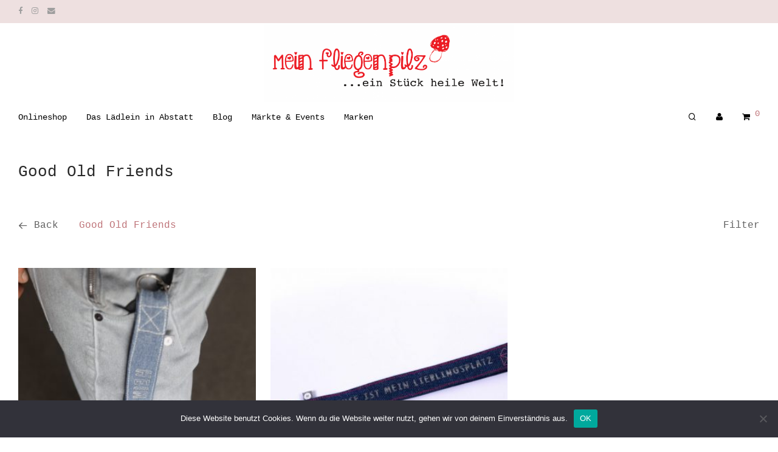

--- FILE ---
content_type: text/html; charset=UTF-8
request_url: https://www.meinfliegenpilz.de/produkt-kategorie/deko-geschenke/dies-das/good-old-friends/
body_size: 24650
content:
<!DOCTYPE html>

<html lang="de" class="footer-sticky-1">
    <head>
        <meta charset="UTF-8">
        <meta name="viewport" content="width=device-width, initial-scale=1.0, maximum-scale=1.0, user-scalable=no">
		<title>Good Old Friends &#8211; Mein Fliegenpilz</title>
<meta name='robots' content='max-image-preview:large' />
<style id='wp-img-auto-sizes-contain-inline-css' type='text/css'>
img:is([sizes=auto i],[sizes^="auto," i]){contain-intrinsic-size:3000px 1500px}
/*# sourceURL=wp-img-auto-sizes-contain-inline-css */
</style>
<style id='wp-emoji-styles-inline-css' type='text/css'>

	img.wp-smiley, img.emoji {
		display: inline !important;
		border: none !important;
		box-shadow: none !important;
		height: 1em !important;
		width: 1em !important;
		margin: 0 0.07em !important;
		vertical-align: -0.1em !important;
		background: none !important;
		padding: 0 !important;
	}
/*# sourceURL=wp-emoji-styles-inline-css */
</style>
<style id='wp-block-library-inline-css' type='text/css'>
:root{--wp-block-synced-color:#7a00df;--wp-block-synced-color--rgb:122,0,223;--wp-bound-block-color:var(--wp-block-synced-color);--wp-editor-canvas-background:#ddd;--wp-admin-theme-color:#007cba;--wp-admin-theme-color--rgb:0,124,186;--wp-admin-theme-color-darker-10:#006ba1;--wp-admin-theme-color-darker-10--rgb:0,107,160.5;--wp-admin-theme-color-darker-20:#005a87;--wp-admin-theme-color-darker-20--rgb:0,90,135;--wp-admin-border-width-focus:2px}@media (min-resolution:192dpi){:root{--wp-admin-border-width-focus:1.5px}}.wp-element-button{cursor:pointer}:root .has-very-light-gray-background-color{background-color:#eee}:root .has-very-dark-gray-background-color{background-color:#313131}:root .has-very-light-gray-color{color:#eee}:root .has-very-dark-gray-color{color:#313131}:root .has-vivid-green-cyan-to-vivid-cyan-blue-gradient-background{background:linear-gradient(135deg,#00d084,#0693e3)}:root .has-purple-crush-gradient-background{background:linear-gradient(135deg,#34e2e4,#4721fb 50%,#ab1dfe)}:root .has-hazy-dawn-gradient-background{background:linear-gradient(135deg,#faaca8,#dad0ec)}:root .has-subdued-olive-gradient-background{background:linear-gradient(135deg,#fafae1,#67a671)}:root .has-atomic-cream-gradient-background{background:linear-gradient(135deg,#fdd79a,#004a59)}:root .has-nightshade-gradient-background{background:linear-gradient(135deg,#330968,#31cdcf)}:root .has-midnight-gradient-background{background:linear-gradient(135deg,#020381,#2874fc)}:root{--wp--preset--font-size--normal:16px;--wp--preset--font-size--huge:42px}.has-regular-font-size{font-size:1em}.has-larger-font-size{font-size:2.625em}.has-normal-font-size{font-size:var(--wp--preset--font-size--normal)}.has-huge-font-size{font-size:var(--wp--preset--font-size--huge)}.has-text-align-center{text-align:center}.has-text-align-left{text-align:left}.has-text-align-right{text-align:right}.has-fit-text{white-space:nowrap!important}#end-resizable-editor-section{display:none}.aligncenter{clear:both}.items-justified-left{justify-content:flex-start}.items-justified-center{justify-content:center}.items-justified-right{justify-content:flex-end}.items-justified-space-between{justify-content:space-between}.screen-reader-text{border:0;clip-path:inset(50%);height:1px;margin:-1px;overflow:hidden;padding:0;position:absolute;width:1px;word-wrap:normal!important}.screen-reader-text:focus{background-color:#ddd;clip-path:none;color:#444;display:block;font-size:1em;height:auto;left:5px;line-height:normal;padding:15px 23px 14px;text-decoration:none;top:5px;width:auto;z-index:100000}html :where(.has-border-color){border-style:solid}html :where([style*=border-top-color]){border-top-style:solid}html :where([style*=border-right-color]){border-right-style:solid}html :where([style*=border-bottom-color]){border-bottom-style:solid}html :where([style*=border-left-color]){border-left-style:solid}html :where([style*=border-width]){border-style:solid}html :where([style*=border-top-width]){border-top-style:solid}html :where([style*=border-right-width]){border-right-style:solid}html :where([style*=border-bottom-width]){border-bottom-style:solid}html :where([style*=border-left-width]){border-left-style:solid}html :where(img[class*=wp-image-]){height:auto;max-width:100%}:where(figure){margin:0 0 1em}html :where(.is-position-sticky){--wp-admin--admin-bar--position-offset:var(--wp-admin--admin-bar--height,0px)}@media screen and (max-width:600px){html :where(.is-position-sticky){--wp-admin--admin-bar--position-offset:0px}}

/*# sourceURL=wp-block-library-inline-css */
</style><link rel='stylesheet' id='wc-blocks-style-css' href='https://www.meinfliegenpilz.de/wp-content/plugins/woocommerce/assets/client/blocks/wc-blocks.css?ver=wc-10.3.7' type='text/css' media='all' />
<style id='global-styles-inline-css' type='text/css'>
:root{--wp--preset--aspect-ratio--square: 1;--wp--preset--aspect-ratio--4-3: 4/3;--wp--preset--aspect-ratio--3-4: 3/4;--wp--preset--aspect-ratio--3-2: 3/2;--wp--preset--aspect-ratio--2-3: 2/3;--wp--preset--aspect-ratio--16-9: 16/9;--wp--preset--aspect-ratio--9-16: 9/16;--wp--preset--color--black: #000000;--wp--preset--color--cyan-bluish-gray: #abb8c3;--wp--preset--color--white: #ffffff;--wp--preset--color--pale-pink: #f78da7;--wp--preset--color--vivid-red: #cf2e2e;--wp--preset--color--luminous-vivid-orange: #ff6900;--wp--preset--color--luminous-vivid-amber: #fcb900;--wp--preset--color--light-green-cyan: #7bdcb5;--wp--preset--color--vivid-green-cyan: #00d084;--wp--preset--color--pale-cyan-blue: #8ed1fc;--wp--preset--color--vivid-cyan-blue: #0693e3;--wp--preset--color--vivid-purple: #9b51e0;--wp--preset--gradient--vivid-cyan-blue-to-vivid-purple: linear-gradient(135deg,rgb(6,147,227) 0%,rgb(155,81,224) 100%);--wp--preset--gradient--light-green-cyan-to-vivid-green-cyan: linear-gradient(135deg,rgb(122,220,180) 0%,rgb(0,208,130) 100%);--wp--preset--gradient--luminous-vivid-amber-to-luminous-vivid-orange: linear-gradient(135deg,rgb(252,185,0) 0%,rgb(255,105,0) 100%);--wp--preset--gradient--luminous-vivid-orange-to-vivid-red: linear-gradient(135deg,rgb(255,105,0) 0%,rgb(207,46,46) 100%);--wp--preset--gradient--very-light-gray-to-cyan-bluish-gray: linear-gradient(135deg,rgb(238,238,238) 0%,rgb(169,184,195) 100%);--wp--preset--gradient--cool-to-warm-spectrum: linear-gradient(135deg,rgb(74,234,220) 0%,rgb(151,120,209) 20%,rgb(207,42,186) 40%,rgb(238,44,130) 60%,rgb(251,105,98) 80%,rgb(254,248,76) 100%);--wp--preset--gradient--blush-light-purple: linear-gradient(135deg,rgb(255,206,236) 0%,rgb(152,150,240) 100%);--wp--preset--gradient--blush-bordeaux: linear-gradient(135deg,rgb(254,205,165) 0%,rgb(254,45,45) 50%,rgb(107,0,62) 100%);--wp--preset--gradient--luminous-dusk: linear-gradient(135deg,rgb(255,203,112) 0%,rgb(199,81,192) 50%,rgb(65,88,208) 100%);--wp--preset--gradient--pale-ocean: linear-gradient(135deg,rgb(255,245,203) 0%,rgb(182,227,212) 50%,rgb(51,167,181) 100%);--wp--preset--gradient--electric-grass: linear-gradient(135deg,rgb(202,248,128) 0%,rgb(113,206,126) 100%);--wp--preset--gradient--midnight: linear-gradient(135deg,rgb(2,3,129) 0%,rgb(40,116,252) 100%);--wp--preset--font-size--small: 13px;--wp--preset--font-size--medium: 20px;--wp--preset--font-size--large: 36px;--wp--preset--font-size--x-large: 42px;--wp--preset--spacing--20: 0.44rem;--wp--preset--spacing--30: 0.67rem;--wp--preset--spacing--40: 1rem;--wp--preset--spacing--50: 1.5rem;--wp--preset--spacing--60: 2.25rem;--wp--preset--spacing--70: 3.38rem;--wp--preset--spacing--80: 5.06rem;--wp--preset--shadow--natural: 6px 6px 9px rgba(0, 0, 0, 0.2);--wp--preset--shadow--deep: 12px 12px 50px rgba(0, 0, 0, 0.4);--wp--preset--shadow--sharp: 6px 6px 0px rgba(0, 0, 0, 0.2);--wp--preset--shadow--outlined: 6px 6px 0px -3px rgb(255, 255, 255), 6px 6px rgb(0, 0, 0);--wp--preset--shadow--crisp: 6px 6px 0px rgb(0, 0, 0);}:where(.is-layout-flex){gap: 0.5em;}:where(.is-layout-grid){gap: 0.5em;}body .is-layout-flex{display: flex;}.is-layout-flex{flex-wrap: wrap;align-items: center;}.is-layout-flex > :is(*, div){margin: 0;}body .is-layout-grid{display: grid;}.is-layout-grid > :is(*, div){margin: 0;}:where(.wp-block-columns.is-layout-flex){gap: 2em;}:where(.wp-block-columns.is-layout-grid){gap: 2em;}:where(.wp-block-post-template.is-layout-flex){gap: 1.25em;}:where(.wp-block-post-template.is-layout-grid){gap: 1.25em;}.has-black-color{color: var(--wp--preset--color--black) !important;}.has-cyan-bluish-gray-color{color: var(--wp--preset--color--cyan-bluish-gray) !important;}.has-white-color{color: var(--wp--preset--color--white) !important;}.has-pale-pink-color{color: var(--wp--preset--color--pale-pink) !important;}.has-vivid-red-color{color: var(--wp--preset--color--vivid-red) !important;}.has-luminous-vivid-orange-color{color: var(--wp--preset--color--luminous-vivid-orange) !important;}.has-luminous-vivid-amber-color{color: var(--wp--preset--color--luminous-vivid-amber) !important;}.has-light-green-cyan-color{color: var(--wp--preset--color--light-green-cyan) !important;}.has-vivid-green-cyan-color{color: var(--wp--preset--color--vivid-green-cyan) !important;}.has-pale-cyan-blue-color{color: var(--wp--preset--color--pale-cyan-blue) !important;}.has-vivid-cyan-blue-color{color: var(--wp--preset--color--vivid-cyan-blue) !important;}.has-vivid-purple-color{color: var(--wp--preset--color--vivid-purple) !important;}.has-black-background-color{background-color: var(--wp--preset--color--black) !important;}.has-cyan-bluish-gray-background-color{background-color: var(--wp--preset--color--cyan-bluish-gray) !important;}.has-white-background-color{background-color: var(--wp--preset--color--white) !important;}.has-pale-pink-background-color{background-color: var(--wp--preset--color--pale-pink) !important;}.has-vivid-red-background-color{background-color: var(--wp--preset--color--vivid-red) !important;}.has-luminous-vivid-orange-background-color{background-color: var(--wp--preset--color--luminous-vivid-orange) !important;}.has-luminous-vivid-amber-background-color{background-color: var(--wp--preset--color--luminous-vivid-amber) !important;}.has-light-green-cyan-background-color{background-color: var(--wp--preset--color--light-green-cyan) !important;}.has-vivid-green-cyan-background-color{background-color: var(--wp--preset--color--vivid-green-cyan) !important;}.has-pale-cyan-blue-background-color{background-color: var(--wp--preset--color--pale-cyan-blue) !important;}.has-vivid-cyan-blue-background-color{background-color: var(--wp--preset--color--vivid-cyan-blue) !important;}.has-vivid-purple-background-color{background-color: var(--wp--preset--color--vivid-purple) !important;}.has-black-border-color{border-color: var(--wp--preset--color--black) !important;}.has-cyan-bluish-gray-border-color{border-color: var(--wp--preset--color--cyan-bluish-gray) !important;}.has-white-border-color{border-color: var(--wp--preset--color--white) !important;}.has-pale-pink-border-color{border-color: var(--wp--preset--color--pale-pink) !important;}.has-vivid-red-border-color{border-color: var(--wp--preset--color--vivid-red) !important;}.has-luminous-vivid-orange-border-color{border-color: var(--wp--preset--color--luminous-vivid-orange) !important;}.has-luminous-vivid-amber-border-color{border-color: var(--wp--preset--color--luminous-vivid-amber) !important;}.has-light-green-cyan-border-color{border-color: var(--wp--preset--color--light-green-cyan) !important;}.has-vivid-green-cyan-border-color{border-color: var(--wp--preset--color--vivid-green-cyan) !important;}.has-pale-cyan-blue-border-color{border-color: var(--wp--preset--color--pale-cyan-blue) !important;}.has-vivid-cyan-blue-border-color{border-color: var(--wp--preset--color--vivid-cyan-blue) !important;}.has-vivid-purple-border-color{border-color: var(--wp--preset--color--vivid-purple) !important;}.has-vivid-cyan-blue-to-vivid-purple-gradient-background{background: var(--wp--preset--gradient--vivid-cyan-blue-to-vivid-purple) !important;}.has-light-green-cyan-to-vivid-green-cyan-gradient-background{background: var(--wp--preset--gradient--light-green-cyan-to-vivid-green-cyan) !important;}.has-luminous-vivid-amber-to-luminous-vivid-orange-gradient-background{background: var(--wp--preset--gradient--luminous-vivid-amber-to-luminous-vivid-orange) !important;}.has-luminous-vivid-orange-to-vivid-red-gradient-background{background: var(--wp--preset--gradient--luminous-vivid-orange-to-vivid-red) !important;}.has-very-light-gray-to-cyan-bluish-gray-gradient-background{background: var(--wp--preset--gradient--very-light-gray-to-cyan-bluish-gray) !important;}.has-cool-to-warm-spectrum-gradient-background{background: var(--wp--preset--gradient--cool-to-warm-spectrum) !important;}.has-blush-light-purple-gradient-background{background: var(--wp--preset--gradient--blush-light-purple) !important;}.has-blush-bordeaux-gradient-background{background: var(--wp--preset--gradient--blush-bordeaux) !important;}.has-luminous-dusk-gradient-background{background: var(--wp--preset--gradient--luminous-dusk) !important;}.has-pale-ocean-gradient-background{background: var(--wp--preset--gradient--pale-ocean) !important;}.has-electric-grass-gradient-background{background: var(--wp--preset--gradient--electric-grass) !important;}.has-midnight-gradient-background{background: var(--wp--preset--gradient--midnight) !important;}.has-small-font-size{font-size: var(--wp--preset--font-size--small) !important;}.has-medium-font-size{font-size: var(--wp--preset--font-size--medium) !important;}.has-large-font-size{font-size: var(--wp--preset--font-size--large) !important;}.has-x-large-font-size{font-size: var(--wp--preset--font-size--x-large) !important;}
/*# sourceURL=global-styles-inline-css */
</style>

<style id='classic-theme-styles-inline-css' type='text/css'>
/*! This file is auto-generated */
.wp-block-button__link{color:#fff;background-color:#32373c;border-radius:9999px;box-shadow:none;text-decoration:none;padding:calc(.667em + 2px) calc(1.333em + 2px);font-size:1.125em}.wp-block-file__button{background:#32373c;color:#fff;text-decoration:none}
/*# sourceURL=/wp-includes/css/classic-themes.min.css */
</style>
<link rel='stylesheet' id='cookie-notice-front-css' href='https://www.meinfliegenpilz.de/wp-content/plugins/cookie-notice/css/front.min.css?ver=2.5.11' type='text/css' media='all' />
<link rel='stylesheet' id='wcqu_quantity_styles-css' href='https://www.meinfliegenpilz.de/wp-content/plugins/quantities-and-units-for-woocommerce/assets/css/styles.css?ver=6.9' type='text/css' media='all' />
<style id='woocommerce-inline-inline-css' type='text/css'>
.woocommerce form .form-row .required { visibility: visible; }
/*# sourceURL=woocommerce-inline-inline-css */
</style>
<link rel='stylesheet' id='ywctm-frontend-css' href='https://www.meinfliegenpilz.de/wp-content/plugins/yith-woocommerce-catalog-mode/assets/css/frontend.min.css?ver=2.51.0' type='text/css' media='all' />
<style id='ywctm-frontend-inline-css' type='text/css'>
.widget.woocommerce.widget_shopping_cart{display: none !important}
/*# sourceURL=ywctm-frontend-inline-css */
</style>
<link rel='stylesheet' id='brands-styles-css' href='https://www.meinfliegenpilz.de/wp-content/plugins/woocommerce/assets/css/brands.css?ver=10.3.7' type='text/css' media='all' />
<link rel='stylesheet' id='woocommerce-gzd-layout-css' href='https://www.meinfliegenpilz.de/wp-content/plugins/woocommerce-germanized/build/static/layout-styles.css?ver=3.20.5' type='text/css' media='all' />
<style id='woocommerce-gzd-layout-inline-css' type='text/css'>
.woocommerce-checkout .shop_table { background-color: #eeeeee; } .product p.deposit-packaging-type { font-size: 1.25em !important; } p.woocommerce-shipping-destination { display: none; }
                .wc-gzd-nutri-score-value-a {
                    background: url(https://www.meinfliegenpilz.de/wp-content/plugins/woocommerce-germanized/assets/images/nutri-score-a.svg) no-repeat;
                }
                .wc-gzd-nutri-score-value-b {
                    background: url(https://www.meinfliegenpilz.de/wp-content/plugins/woocommerce-germanized/assets/images/nutri-score-b.svg) no-repeat;
                }
                .wc-gzd-nutri-score-value-c {
                    background: url(https://www.meinfliegenpilz.de/wp-content/plugins/woocommerce-germanized/assets/images/nutri-score-c.svg) no-repeat;
                }
                .wc-gzd-nutri-score-value-d {
                    background: url(https://www.meinfliegenpilz.de/wp-content/plugins/woocommerce-germanized/assets/images/nutri-score-d.svg) no-repeat;
                }
                .wc-gzd-nutri-score-value-e {
                    background: url(https://www.meinfliegenpilz.de/wp-content/plugins/woocommerce-germanized/assets/images/nutri-score-e.svg) no-repeat;
                }
            
/*# sourceURL=woocommerce-gzd-layout-inline-css */
</style>
<link rel='stylesheet' id='normalize-css' href='https://www.meinfliegenpilz.de/wp-content/themes/savoy/assets/css/third-party/normalize.min.css?ver=3.0.2' type='text/css' media='all' />
<link rel='stylesheet' id='slick-slider-css' href='https://www.meinfliegenpilz.de/wp-content/themes/savoy/assets/css/third-party/slick.min.css?ver=1.5.5' type='text/css' media='all' />
<link rel='stylesheet' id='slick-slider-theme-css' href='https://www.meinfliegenpilz.de/wp-content/themes/savoy/assets/css/third-party/slick-theme.min.css?ver=1.5.5' type='text/css' media='all' />
<link rel='stylesheet' id='magnific-popup-css' href='https://www.meinfliegenpilz.de/wp-content/themes/savoy/assets/css/third-party/magnific-popup.min.css?ver=0.9.7' type='text/css' media='all' />
<link rel='stylesheet' id='font-awesome-css' href='https://www.meinfliegenpilz.de/wp-content/plugins/yith-woocommerce-catalog-mode/plugin-fw/assets/fonts/font-awesome/font-awesome.min.css?ver=4.7.0' type='text/css' media='all' />
<style id='font-awesome-inline-css' type='text/css'>
[data-font="FontAwesome"]:before {font-family: 'FontAwesome' !important;content: attr(data-icon) !important;speak: none !important;font-weight: normal !important;font-variant: normal !important;text-transform: none !important;line-height: 1 !important;font-style: normal !important;-webkit-font-smoothing: antialiased !important;-moz-osx-font-smoothing: grayscale !important;}
/*# sourceURL=font-awesome-inline-css */
</style>
<link rel='stylesheet' id='nm-grid-css' href='https://www.meinfliegenpilz.de/wp-content/themes/savoy/assets/css/grid.css?ver=3.0.1' type='text/css' media='all' />
<link rel='stylesheet' id='selectod-css' href='https://www.meinfliegenpilz.de/wp-content/themes/savoy/assets/css/third-party/selectod.min.css?ver=3.8.1' type='text/css' media='all' />
<link rel='stylesheet' id='nm-shop-css' href='https://www.meinfliegenpilz.de/wp-content/themes/savoy/assets/css/shop.css?ver=3.0.1' type='text/css' media='all' />
<link rel='stylesheet' id='nm-icons-css' href='https://www.meinfliegenpilz.de/wp-content/themes/savoy/assets/css/font-icons/theme-icons/theme-icons.min.css?ver=3.0.1' type='text/css' media='all' />
<link rel='stylesheet' id='nm-core-css' href='https://www.meinfliegenpilz.de/wp-content/themes/savoy/style.css?ver=3.0.1' type='text/css' media='all' />
<link rel='stylesheet' id='nm-elements-css' href='https://www.meinfliegenpilz.de/wp-content/themes/savoy/assets/css/elements.css?ver=3.0.1' type='text/css' media='all' />
<link rel='stylesheet' id='nm-portfolio-css' href='https://www.meinfliegenpilz.de/wp-content/plugins/nm-portfolio/assets/css/nm-portfolio.css?ver=1.2.9' type='text/css' media='all' />
<link rel='stylesheet' id='sib-front-css-css' href='https://www.meinfliegenpilz.de/wp-content/plugins/mailin/css/mailin-front.css?ver=6.9' type='text/css' media='all' />
<link rel='stylesheet' id='nm-child-theme-css' href='https://www.meinfliegenpilz.de/wp-content/themes/savoy-child/style.css?ver=6.9' type='text/css' media='all' />
<script type="text/javascript" src="https://www.meinfliegenpilz.de/wp-includes/js/dist/hooks.min.js?ver=dd5603f07f9220ed27f1" id="wp-hooks-js"></script>
<script type="text/javascript" src="https://www.meinfliegenpilz.de/wp-includes/js/dist/i18n.min.js?ver=c26c3dc7bed366793375" id="wp-i18n-js"></script>
<script type="text/javascript" id="wp-i18n-js-after">
/* <![CDATA[ */
wp.i18n.setLocaleData( { 'text direction\u0004ltr': [ 'ltr' ] } );
//# sourceURL=wp-i18n-js-after
/* ]]> */
</script>
<script type="text/javascript" id="cookie-notice-front-js-before">
/* <![CDATA[ */
var cnArgs = {"ajaxUrl":"https:\/\/www.meinfliegenpilz.de\/wp-admin\/admin-ajax.php","nonce":"e7e9cb5451","hideEffect":"fade","position":"bottom","onScroll":false,"onScrollOffset":100,"onClick":false,"cookieName":"cookie_notice_accepted","cookieTime":2592000,"cookieTimeRejected":2592000,"globalCookie":false,"redirection":false,"cache":true,"revokeCookies":false,"revokeCookiesOpt":"automatic"};

//# sourceURL=cookie-notice-front-js-before
/* ]]> */
</script>
<script type="text/javascript" src="https://www.meinfliegenpilz.de/wp-content/plugins/cookie-notice/js/front.min.js?ver=2.5.11" id="cookie-notice-front-js"></script>
<script type="text/javascript" src="https://www.meinfliegenpilz.de/wp-includes/js/jquery/jquery.min.js?ver=3.7.1" id="jquery-core-js"></script>
<script type="text/javascript" src="https://www.meinfliegenpilz.de/wp-includes/js/jquery/jquery-migrate.min.js?ver=3.4.1" id="jquery-migrate-js"></script>
<script type="text/javascript" src="https://www.meinfliegenpilz.de/wp-content/plugins/quantities-and-units-for-woocommerce/assets/js/ipq_input_value_validation.js?ver=6.9" id="ipq_validation-js"></script>
<script type="text/javascript" src="https://www.meinfliegenpilz.de/wp-content/plugins/woocommerce/assets/js/jquery-blockui/jquery.blockUI.min.js?ver=2.7.0-wc.10.3.7" id="wc-jquery-blockui-js" defer="defer" data-wp-strategy="defer"></script>
<script type="text/javascript" id="wc-add-to-cart-js-extra">
/* <![CDATA[ */
var wc_add_to_cart_params = {"ajax_url":"/wp-admin/admin-ajax.php","wc_ajax_url":"/?wc-ajax=%%endpoint%%","i18n_view_cart":"Warenkorb anzeigen","cart_url":"https://www.meinfliegenpilz.de/warenkorb/","is_cart":"","cart_redirect_after_add":"yes"};
//# sourceURL=wc-add-to-cart-js-extra
/* ]]> */
</script>
<script type="text/javascript" src="https://www.meinfliegenpilz.de/wp-content/plugins/woocommerce/assets/js/frontend/add-to-cart.min.js?ver=10.3.7" id="wc-add-to-cart-js" defer="defer" data-wp-strategy="defer"></script>
<script type="text/javascript" src="https://www.meinfliegenpilz.de/wp-content/plugins/woocommerce/assets/js/js-cookie/js.cookie.min.js?ver=2.1.4-wc.10.3.7" id="wc-js-cookie-js" defer="defer" data-wp-strategy="defer"></script>
<script type="text/javascript" id="woocommerce-js-extra">
/* <![CDATA[ */
var woocommerce_params = {"ajax_url":"/wp-admin/admin-ajax.php","wc_ajax_url":"/?wc-ajax=%%endpoint%%","i18n_password_show":"Passwort anzeigen","i18n_password_hide":"Passwort ausblenden"};
//# sourceURL=woocommerce-js-extra
/* ]]> */
</script>
<script type="text/javascript" src="https://www.meinfliegenpilz.de/wp-content/plugins/woocommerce/assets/js/frontend/woocommerce.min.js?ver=10.3.7" id="woocommerce-js" defer="defer" data-wp-strategy="defer"></script>
<script type="text/javascript" id="zxcvbn-async-js-extra">
/* <![CDATA[ */
var _zxcvbnSettings = {"src":"https://www.meinfliegenpilz.de/wp-includes/js/zxcvbn.min.js"};
//# sourceURL=zxcvbn-async-js-extra
/* ]]> */
</script>
<script type="text/javascript" src="https://www.meinfliegenpilz.de/wp-includes/js/zxcvbn-async.min.js?ver=1.0" id="zxcvbn-async-js"></script>
<script type="text/javascript" id="password-strength-meter-js-extra">
/* <![CDATA[ */
var pwsL10n = {"unknown":"Passwort-St\u00e4rke unbekannt","short":"Ganz schwach","bad":"Schwach","good":"Mittel","strong":"Stark","mismatch":"Keine \u00dcbereinstimmung"};
//# sourceURL=password-strength-meter-js-extra
/* ]]> */
</script>
<script type="text/javascript" id="password-strength-meter-js-translations">
/* <![CDATA[ */
( function( domain, translations ) {
	var localeData = translations.locale_data[ domain ] || translations.locale_data.messages;
	localeData[""].domain = domain;
	wp.i18n.setLocaleData( localeData, domain );
} )( "default", {"translation-revision-date":"2026-01-20 18:00:46+0000","generator":"GlotPress\/4.0.3","domain":"messages","locale_data":{"messages":{"":{"domain":"messages","plural-forms":"nplurals=2; plural=n != 1;","lang":"de"},"%1$s is deprecated since version %2$s! Use %3$s instead. Please consider writing more inclusive code.":["%1$s ist seit Version %2$s veraltet! Verwenden Sie stattdessen %3$s. Bitte erw\u00e4gen Sie, inklusiveren Code zu schreiben."]}},"comment":{"reference":"wp-admin\/js\/password-strength-meter.js"}} );
//# sourceURL=password-strength-meter-js-translations
/* ]]> */
</script>
<script type="text/javascript" src="https://www.meinfliegenpilz.de/wp-admin/js/password-strength-meter.min.js?ver=6.9" id="password-strength-meter-js"></script>
<script type="text/javascript" id="wc-password-strength-meter-js-extra">
/* <![CDATA[ */
var wc_password_strength_meter_params = {"min_password_strength":"3","i18n_password_error":"Bitte geben Sie ein st\u00e4rkeres Passwort ein.","i18n_password_hint":"Tipp: Das Passwort sollte mindestens zw\u00f6lf Zeichen lang sein. F\u00fcr ein st\u00e4rkeres Passwort verwenden Sie bitte Gro\u00df- und Kleinbuchstaben, Zahlen und Sonderzeichen wie ! \" ? $ % ^ & )."};
var wc_password_strength_meter_params = {"min_password_strength":"3","stop_checkout":"","i18n_password_error":"Bitte geben Sie ein st\u00e4rkeres Passwort ein.","i18n_password_hint":"Tipp: Das Passwort sollte mindestens zw\u00f6lf Zeichen lang sein. F\u00fcr ein st\u00e4rkeres Passwort verwenden Sie bitte Gro\u00df- und Kleinbuchstaben, Zahlen und Sonderzeichen wie ! \" ? $ % ^ & )."};
//# sourceURL=wc-password-strength-meter-js-extra
/* ]]> */
</script>
<script type="text/javascript" src="https://www.meinfliegenpilz.de/wp-content/plugins/woocommerce/assets/js/frontend/password-strength-meter.min.js?ver=10.3.7" id="wc-password-strength-meter-js" defer="defer" data-wp-strategy="defer"></script>
<script type="text/javascript" id="wc-cart-fragments-js-extra">
/* <![CDATA[ */
var wc_cart_fragments_params = {"ajax_url":"/wp-admin/admin-ajax.php","wc_ajax_url":"/?wc-ajax=%%endpoint%%","cart_hash_key":"wc_cart_hash_72e3c5dee4892a617e3441732650dafa","fragment_name":"wc_fragments_72e3c5dee4892a617e3441732650dafa","request_timeout":"5000"};
//# sourceURL=wc-cart-fragments-js-extra
/* ]]> */
</script>
<script type="text/javascript" src="https://www.meinfliegenpilz.de/wp-content/plugins/woocommerce/assets/js/frontend/cart-fragments.min.js?ver=10.3.7" id="wc-cart-fragments-js" defer="defer" data-wp-strategy="defer"></script>
<script type="text/javascript" id="wc-gzd-unit-price-observer-queue-js-extra">
/* <![CDATA[ */
var wc_gzd_unit_price_observer_queue_params = {"ajax_url":"/wp-admin/admin-ajax.php","wc_ajax_url":"/?wc-ajax=%%endpoint%%","refresh_unit_price_nonce":"ec2fb0d348"};
//# sourceURL=wc-gzd-unit-price-observer-queue-js-extra
/* ]]> */
</script>
<script type="text/javascript" src="https://www.meinfliegenpilz.de/wp-content/plugins/woocommerce-germanized/build/static/unit-price-observer-queue.js?ver=3.20.5" id="wc-gzd-unit-price-observer-queue-js" defer="defer" data-wp-strategy="defer"></script>
<script type="text/javascript" src="https://www.meinfliegenpilz.de/wp-content/plugins/woocommerce/assets/js/accounting/accounting.min.js?ver=0.4.2" id="wc-accounting-js"></script>
<script type="text/javascript" id="wc-gzd-unit-price-observer-js-extra">
/* <![CDATA[ */
var wc_gzd_unit_price_observer_params = {"wrapper":".product","price_selector":{"p.price":{"is_total_price":false,"is_primary_selector":true,"quantity_selector":""}},"replace_price":"1","product_id":"6915","price_decimal_sep":",","price_thousand_sep":".","qty_selector":"input.quantity, input.qty","refresh_on_load":""};
//# sourceURL=wc-gzd-unit-price-observer-js-extra
/* ]]> */
</script>
<script type="text/javascript" src="https://www.meinfliegenpilz.de/wp-content/plugins/woocommerce-germanized/build/static/unit-price-observer.js?ver=3.20.5" id="wc-gzd-unit-price-observer-js" defer="defer" data-wp-strategy="defer"></script>
<script type="text/javascript" id="sib-front-js-js-extra">
/* <![CDATA[ */
var sibErrMsg = {"invalidMail":"Please fill out valid email address","requiredField":"Please fill out required fields","invalidDateFormat":"Please fill out valid date format","invalidSMSFormat":"Please fill out valid phone number"};
var ajax_sib_front_object = {"ajax_url":"https://www.meinfliegenpilz.de/wp-admin/admin-ajax.php","ajax_nonce":"f79ef86d8b","flag_url":"https://www.meinfliegenpilz.de/wp-content/plugins/mailin/img/flags/"};
//# sourceURL=sib-front-js-js-extra
/* ]]> */
</script>
<script type="text/javascript" src="https://www.meinfliegenpilz.de/wp-content/plugins/mailin/js/mailin-front.js?ver=1764249864" id="sib-front-js-js"></script>
<script></script><link rel="https://api.w.org/" href="https://www.meinfliegenpilz.de/wp-json/" /><link rel="alternate" title="JSON" type="application/json" href="https://www.meinfliegenpilz.de/wp-json/wp/v2/product_cat/1126" /><meta name="generator" content="WordPress 6.9" />
<meta name="generator" content="WooCommerce 10.3.7" />
<meta name="framework" content="Redux 4.3.7.3" />	<noscript><style>.woocommerce-product-gallery{ opacity: 1 !important; }</style></noscript>
	<meta name="generator" content="Powered by WPBakery Page Builder - drag and drop page builder for WordPress."/>
<link rel="icon" href="https://www.meinfliegenpilz.de/wp-content/uploads/2021/01/cropped-NeuerPilz_icon-32x32.png" sizes="32x32" />
<link rel="icon" href="https://www.meinfliegenpilz.de/wp-content/uploads/2021/01/cropped-NeuerPilz_icon-192x192.png" sizes="192x192" />
<link rel="apple-touch-icon" href="https://www.meinfliegenpilz.de/wp-content/uploads/2021/01/cropped-NeuerPilz_icon-180x180.png" />
<meta name="msapplication-TileImage" content="https://www.meinfliegenpilz.de/wp-content/uploads/2021/01/cropped-NeuerPilz_icon-270x270.png" />
<style type="text/css" class="nm-custom-styles">:root{--nm--color-font:#606060;--nm--color-font-strong:#282828;--nm--color-font-highlight:#be7378;--nm--color-border:#eeeeee;--nm--color-button:#ffffff;--nm--color-button-background:#be7378;--nm--color-body-background:#ffffff;}body{font-family:Courier, monospace,sans-serif;}h1,h2,h3,h4,h5,h6,.nm-alt-font{font-family:,sans-serif;}.nm-menu li a{font-size:14px;font-weight:normal;}#nm-mobile-menu .menu > li > a{font-weight:normal;}#nm-mobile-menu-main-ul.menu > li > a{font-size:14px;}#nm-mobile-menu-secondary-ul.menu li a{font-size:14px;}.vc_tta.vc_tta-accordion .vc_tta-panel-title > a,.vc_tta.vc_general .vc_tta-tab > a,.nm-team-member-content h2,.nm-post-slider-content h3,.vc_pie_chart .wpb_pie_chart_heading,.wpb_content_element .wpb_tour_tabs_wrapper .wpb_tabs_nav a,.wpb_content_element .wpb_accordion_header a,.woocommerce-order-details .order_details tfoot tr:last-child th,.woocommerce-order-details .order_details tfoot tr:last-child td,#order_review .shop_table tfoot .order-total,#order_review .shop_table tfoot .order-total,.cart-collaterals .shop_table tr.order-total,.shop_table.cart .nm-product-details a,#nm-shop-sidebar-popup #nm-shop-search input,.nm-shop-categories li a,.nm-shop-filter-menu li a,.woocommerce-message,.woocommerce-info,.woocommerce-error,blockquote,.commentlist .comment .comment-text .meta strong,.nm-related-posts-content h3,.nm-blog-no-results h1,.nm-term-description,.nm-blog-categories-list li a,.nm-blog-categories-toggle li a,.nm-blog-heading h1,#nm-mobile-menu-top-ul .nm-mobile-menu-item-search input{font-size:16px;}@media all and (max-width:768px){.vc_toggle_title h3{font-size:16px;}}@media all and (max-width:400px){#nm-shop-search input{font-size:16px;}}.add_to_cart_inline .add_to_cart_button,.add_to_cart_inline .amount,.nm-product-category-text > a,.nm-testimonial-description,.nm-feature h3,.nm_btn,.vc_toggle_content,.nm-message-box,.wpb_text_column,#nm-wishlist-table ul li.title .woocommerce-loop-product__title,.nm-order-track-top p,.customer_details h3,.woocommerce-order-details .order_details tbody,.woocommerce-MyAccount-content .shop_table tr th,.woocommerce-MyAccount-navigation ul li a,.nm-MyAccount-user-info .nm-username,.nm-MyAccount-dashboard,.nm-myaccount-lost-reset-password h2,.nm-login-form-divider span,.woocommerce-thankyou-order-details li strong,.woocommerce-order-received h3,#order_review .shop_table tbody .product-name,.woocommerce-checkout .nm-coupon-popup-wrap .nm-shop-notice,.nm-checkout-login-coupon .nm-shop-notice,.shop_table.cart .nm-product-quantity-pricing .product-subtotal,.shop_table.cart .product-quantity,.shop_attributes tr th,.shop_attributes tr td,#tab-description,.woocommerce-tabs .tabs li a,.woocommerce-product-details__short-description,.nm-shop-no-products h3,.nm-infload-controls a,#nm-shop-browse-wrap .term-description,.list_nosep .nm-shop-categories .nm-shop-sub-categories li a,.nm-shop-taxonomy-text .term-description,.nm-shop-loop-details h3,.woocommerce-loop-category__title,div.wpcf7-response-output,.wpcf7 .wpcf7-form-control,.widget_search button,.widget_product_search #searchsubmit,#wp-calendar caption,.widget .nm-widget-title,.post .entry-content,.comment-form p label,.no-comments,.commentlist .pingback p,.commentlist .trackback p,.commentlist .comment .comment-text .description,.nm-search-results .nm-post-content,.post-password-form > p:first-child,.nm-post-pagination a .long-title,.nm-blog-list .nm-post-content,.nm-blog-grid .nm-post-content,.nm-blog-classic .nm-post-content,.nm-blog-pagination a,.nm-blog-categories-list.columns li a,.page-numbers li a,.page-numbers li span,#nm-widget-panel .total,#nm-widget-panel .nm-cart-panel-item-price .amount,#nm-widget-panel .quantity .qty,#nm-widget-panel .nm-cart-panel-quantity-pricing > span.quantity,#nm-widget-panel .product-quantity,.nm-cart-panel-product-title,#nm-widget-panel .product_list_widget .empty,#nm-cart-panel-loader h5,.nm-widget-panel-header,.button,input[type=submit]{font-size:15px;}@media all and (max-width:991px){#nm-shop-sidebar .widget .nm-widget-title,.nm-shop-categories li a{font-size:15px;}}@media all and (max-width:768px){.vc_tta.vc_tta-accordion .vc_tta-panel-title > a,.vc_tta.vc_tta-tabs.vc_tta-tabs-position-left .vc_tta-tab > a,.vc_tta.vc_tta-tabs.vc_tta-tabs-position-top .vc_tta-tab > a,.wpb_content_element .wpb_tour_tabs_wrapper .wpb_tabs_nav a,.wpb_content_element .wpb_accordion_header a,.nm-term-description{font-size:15px;}}@media all and (max-width:550px){.shop_table.cart .nm-product-details a,.nm-shop-notice,.nm-related-posts-content h3{font-size:15px;}}@media all and (max-width:400px){.nm-product-category-text .nm-product-category-heading,.nm-team-member-content h2,#nm-wishlist-empty h1,.cart-empty,.nm-shop-filter-menu li a,.nm-blog-categories-list li a{font-size:15px;}}.vc_progress_bar .vc_single_bar .vc_label,.woocommerce-tabs .tabs li a span,.product .summary .price del .amount,#nm-shop-sidebar-popup-reset-button,#nm-shop-sidebar-popup .nm-shop-sidebar .widget:last-child .nm-widget-title,#nm-shop-sidebar-popup .nm-shop-sidebar .widget .nm-widget-title,.nm-shop-filter-menu li a i,.woocommerce-loop-category__title .count,span.wpcf7-not-valid-tip,.widget_rss ul li .rss-date,.wp-caption-text,.comment-respond h3 #cancel-comment-reply-link,.nm-blog-categories-toggle li .count,.nm-menu-wishlist-count,.nm-menu li.nm-menu-offscreen .nm-menu-cart-count,.nm-menu-cart .count,.nm-menu .sub-menu li a,body{font-size:14px;}@media all and (max-width:768px){.wpcf7 .wpcf7-form-control{font-size:14px;}}@media all and (max-width:400px){.nm-blog-grid .nm-post-content,.header-mobile-default .nm-menu-cart.no-icon .count{font-size:14px;}}#nm-wishlist-table .nm-variations-list,.nm-MyAccount-user-info .nm-logout-button.border,#order_review .place-order noscript,#payment .payment_methods li .payment_box,#order_review .shop_table tfoot .woocommerce-remove-coupon,.cart-collaterals .shop_table tr.cart-discount td a,#nm-shop-sidebar-popup #nm-shop-search-notice,.wc-item-meta,.variation,.woocommerce-password-hint,.woocommerce-password-strength,.nm-validation-inline-notices .form-row.woocommerce-invalid-required-field:after{font-size:12px;}body{font-weight:400;}h1, .h1-size{font-weight:400;}h2, .h2-size{font-weight:400;}h3, .h3-size{font-weight:400;}h4, .h4-size,h5, .h5-size,h6, .h6-size{font-weight:400;}body{color:#606060;}.nm-portfolio-single-back a span {background:#606060;}.mfp-close,.wpb_content_element .wpb_tour_tabs_wrapper .wpb_tabs_nav li.ui-tabs-active a,.vc_pie_chart .vc_pie_chart_value,.vc_progress_bar .vc_single_bar .vc_label .vc_label_units,.nm-testimonial-description,.form-row label,.woocommerce-form__label,#nm-shop-search-close:hover,.products .price .amount,.nm-shop-loop-actions > a,.nm-shop-loop-actions > a:active,.nm-shop-loop-actions > a:focus,.nm-infload-controls a,.woocommerce-breadcrumb a, .woocommerce-breadcrumb span,.variations,.woocommerce-grouped-product-list-item__label a,.woocommerce-grouped-product-list-item__price ins .amount,.woocommerce-grouped-product-list-item__price > .amount,.nm-quantity-wrap .quantity .nm-qty-minus,.nm-quantity-wrap .quantity .nm-qty-plus,.product .summary .single_variation_wrap .nm-quantity-wrap label:not(.nm-qty-label-abbrev),.woocommerce-tabs .tabs li.active a,.shop_attributes th,.product_meta,.shop_table.cart .nm-product-details a,.shop_table.cart .product-quantity,.shop_table.cart .nm-product-quantity-pricing .product-subtotal,.shop_table.cart .product-remove a,.cart-collaterals,.nm-cart-empty,#order_review .shop_table,#payment .payment_methods li label,.woocommerce-thankyou-order-details li strong,.wc-bacs-bank-details li strong,.nm-MyAccount-user-info .nm-username strong,.woocommerce-MyAccount-navigation ul li a:hover,.woocommerce-MyAccount-navigation ul li.is-active a,.woocommerce-table--order-details,#nm-wishlist-empty .note i,a.dark,a:hover,.nm-blog-heading h1 strong,.nm-post-header .nm-post-meta a,.nm-post-pagination a,.commentlist > li .comment-text .meta strong,.commentlist > li .comment-text .meta strong a,.comment-form p label,.entry-content strong,blockquote,blockquote p,.widget_search button,.widget_product_search #searchsubmit,.widget_recent_comments ul li .comment-author-link,.widget_recent_comments ul li:before{color:#282828;}@media all and (max-width: 991px){.nm-shop-menu .nm-shop-filter-menu li a:hover,.nm-shop-menu .nm-shop-filter-menu li.active a,#nm-shop-sidebar .widget.show .nm-widget-title,#nm-shop-sidebar .widget .nm-widget-title:hover{color:#282828;}}.nm-portfolio-single-back a:hover span{background:#282828;}.wpb_content_element .wpb_tour_tabs_wrapper .wpb_tabs_nav a,.wpb_content_element .wpb_accordion_header a,#nm-shop-search-close,.woocommerce-breadcrumb,.nm-single-product-menu a,.star-rating:before,.woocommerce-tabs .tabs li a,.product_meta span.sku,.product_meta a,.nm-product-wishlist-button-wrap a,.nm-product-share a,.nm-wishlist-share ul li a:not(:hover),.nm-post-meta,.nm-post-share a,.nm-post-pagination a .short-title,.commentlist > li .comment-text .meta time{color:#a1a1a1;}.vc_toggle_title i,#nm-wishlist-empty p.icon i,h1{color:#282828;}h2{color:#282828;}h3{color:#282828;}h4, h5, h6{color:#282828;}a,a.dark:hover,a.gray:hover,a.invert-color:hover,.nm-highlight-text,.nm-highlight-text h1,.nm-highlight-text h2,.nm-highlight-text h3,.nm-highlight-text h4,.nm-highlight-text h5,.nm-highlight-text h6,.nm-highlight-text p,.nm-menu-wishlist-count,.nm-menu-cart a .count,.nm-menu li.nm-menu-offscreen .nm-menu-cart-count,.page-numbers li span.current,.page-numbers li a:hover,.nm-blog .sticky .nm-post-thumbnail:before,.nm-blog .category-sticky .nm-post-thumbnail:before,.nm-blog-categories-list li a:hover,.nm-blog-categories ul li.current-cat a,.widget ul li.active,.widget ul li a:hover,.widget ul li a:focus,.widget ul li a.active,#wp-calendar tbody td a,.nm-banner-link.type-txt:hover,.nm-banner.text-color-light .nm-banner-link.type-txt:hover,.nm-portfolio-categories li.current a,.add_to_cart_inline ins,.nm-product-categories.layout-separated .product-category:hover .nm-product-category-text > a,.woocommerce-breadcrumb a:hover,.products .price ins .amount,.products .price ins,.no-touch .nm-shop-loop-actions > a:hover,.nm-shop-menu ul li a:hover,.nm-shop-menu ul li.current-cat > a,.nm-shop-menu ul li.active a,.nm-shop-heading span,.nm-single-product-menu a:hover,.woocommerce-product-gallery__trigger:hover,.woocommerce-product-gallery .flex-direction-nav a:hover,.product-summary .price .amount,.product-summary .price ins,.product .summary .price .amount,.nm-product-wishlist-button-wrap a.added:active,.nm-product-wishlist-button-wrap a.added:focus,.nm-product-wishlist-button-wrap a.added:hover,.nm-product-wishlist-button-wrap a.added,.woocommerce-tabs .tabs li a span,#review_form .comment-form-rating .stars:hover a,#review_form .comment-form-rating .stars.has-active a,.product_meta a:hover,.star-rating span:before,.nm-order-view .commentlist li .comment-text .meta,.nm_widget_price_filter ul li.current,.post-type-archive-product .widget_product_categories .product-categories > li:first-child > a,.widget_product_categories ul li.current-cat > a,.widget_layered_nav ul li.chosen a,.widget_layered_nav_filters ul li.chosen a,.product_list_widget li ins .amount,.woocommerce.widget_rating_filter .wc-layered-nav-rating.chosen > a,.nm-wishlist-button.added:active,.nm-wishlist-button.added:focus,.nm-wishlist-button.added:hover,.nm-wishlist-button.added,.slick-prev:not(.slick-disabled):hover,.slick-next:not(.slick-disabled):hover,.flickity-button:hover,.pswp__button:hover,.nm-portfolio-categories li a:hover{color:#be7378;}.nm-blog-categories ul li.current-cat a,.nm-portfolio-categories li.current a,.woocommerce-product-gallery.pagination-enabled .flex-control-thumbs li img.flex-active,.widget_layered_nav ul li.chosen a,.widget_layered_nav_filters ul li.chosen a,.slick-dots li.slick-active button,.flickity-page-dots .dot.is-selected{border-color:#be7378;}.blockUI.blockOverlay:after,.nm-loader:after,.nm-image-overlay:before,.nm-image-overlay:after,.gallery-icon:before,.gallery-icon:after,.widget_tag_cloud a:hover,.widget_product_tag_cloud a:hover{background:#be7378;}@media all and (max-width:400px){.woocommerce-product-gallery.pagination-enabled .flex-control-thumbs li img.flex-active,.slick-dots li.slick-active button,.flickity-page-dots .dot.is-selected{background:#be7378;}}.header-border-1 .nm-header,.nm-blog-list .nm-post-divider,#nm-blog-pagination.infinite-load,.nm-post-pagination,.no-post-comments .nm-related-posts,.nm-footer-widgets.has-border,#nm-shop-browse-wrap.nm-shop-description-borders .term-description,.nm-shop-sidebar-default #nm-shop-sidebar .widget,.products.grid-list li:not(:last-child) .nm-shop-loop-product-wrap,.nm-infload-controls a,.woocommerce-tabs,.upsells,.related,.shop_table.cart tr td,#order_review .shop_table tbody tr th,#order_review .shop_table tbody tr td,#payment .payment_methods,#payment .payment_methods li,.woocommerce-MyAccount-orders tr td,.woocommerce-MyAccount-orders tr:last-child td,.woocommerce-table--order-details tbody tr td,.woocommerce-table--order-details tbody tr:first-child td,.woocommerce-table--order-details tfoot tr:last-child td,.woocommerce-table--order-details tfoot tr:last-child th,#nm-wishlist-table > ul > li,#nm-wishlist-table > ul:first-child > li,.wpb_accordion .wpb_accordion_section,.nm-portfolio-single-footer{border-color:#eeeeee;}.nm-blog-classic .nm-post-divider,.nm-search-results .nm-post-divider{background:#eeeeee;}.nm-blog-categories-list li span,.nm-shop-menu ul li > span,.nm-portfolio-categories li span{color: #cccccc;}.nm-post-meta:before,.nm-testimonial-author span:before{background:#cccccc;}.button,input[type=submit],.widget_tag_cloud a, .widget_product_tag_cloud a,.add_to_cart_inline .add_to_cart_button,#nm-shop-sidebar-popup-button,.products.grid-list .nm-shop-loop-actions > a:first-of-type,.products.grid-list .nm-shop-loop-actions > a:first-child,#order_review .shop_table tbody .product-name .product-quantity{color:#ffffff;background-color:#be7378;}.button:hover,input[type=submit]:hover.products.grid-list .nm-shop-loop-actions > a:first-of-type,.products.grid-list .nm-shop-loop-actions > a:first-child{color:#ffffff;}#nm-blog-pagination a,.button.border{border-color:#aaaaaa;}#nm-blog-pagination a,#nm-blog-pagination a:hover,.button.border,.button.border:hover{color:#282828;}#nm-blog-pagination a:not([disabled]):hover,.button.border:not([disabled]):hover{color:#282828;border-color:#282828;}.product-summary .quantity .nm-qty-minus,.product-summary .quantity .nm-qty-plus{color:#be7378;}.nm-page-wrap{background-color:#ffffff;}.nm-divider .nm-divider-title,.nm-header-search{background:#ffffff;}.woocommerce-cart .blockOverlay,.woocommerce-checkout .blockOverlay {background-color:#ffffff !important;}.nm-top-bar{background:#eee0e0;}.nm-top-bar .nm-top-bar-text,.nm-top-bar .nm-top-bar-text a,.nm-top-bar .nm-menu > li > a,.nm-top-bar .nm-menu > li > a:hover,.nm-top-bar-social li i{color:#9e9e9e;}.nm-header-placeholder{height:197px;}.nm-header{line-height:50px;padding-top:0px;padding-bottom:17px;background:#ffffff;}.home .nm-header{background:#ffffff;}.mobile-menu-open .nm-header{background:#ffffff !important;}.header-on-scroll .nm-header,.home.header-transparency.header-on-scroll .nm-header{background:transparent;}.header-on-scroll .nm-header:not(.static-on-scroll){padding-top:0px;padding-bottom:0px;}.nm-header.stacked .nm-header-logo,.nm-header.stacked-centered .nm-header-logo{padding-bottom:0px;}.nm-header-logo svg,.nm-header-logo img{height:130px;}@media all and (max-width:991px){.nm-header-placeholder{height:190px;}.nm-header{line-height:190px;padding-top:0px;padding-bottom:0px;}.nm-header.stacked .nm-header-logo,.nm-header.stacked-centered .nm-header-logo{padding-bottom:0px;}.nm-header-logo svg,.nm-header-logo img{height:190px;}}@media all and (max-width:400px){.nm-header-placeholder{height:90px;}.nm-header{line-height:90px;}.nm-header-logo svg,.nm-header-logo img{height:90px;}}.nm-menu li a{color:#000000;}.nm-menu li a:hover{color:#be7378;}.header-transparency-light:not(.header-on-scroll):not(.mobile-menu-open) #nm-main-menu-ul > li > a,.header-transparency-light:not(.header-on-scroll):not(.mobile-menu-open) #nm-right-menu-ul > li > a{color:#ffffff;}.header-transparency-dark:not(.header-on-scroll):not(.mobile-menu-open) #nm-main-menu-ul > li > a,.header-transparency-dark:not(.header-on-scroll):not(.mobile-menu-open) #nm-right-menu-ul > li > a{color:#282828;}.header-transparency-light:not(.header-on-scroll):not(.mobile-menu-open) #nm-main-menu-ul > li > a:hover,.header-transparency-light:not(.header-on-scroll):not(.mobile-menu-open) #nm-right-menu-ul > li > a:hover{color:#dcdcdc;}.header-transparency-dark:not(.header-on-scroll):not(.mobile-menu-open) #nm-main-menu-ul > li > a:hover,.header-transparency-dark:not(.header-on-scroll):not(.mobile-menu-open) #nm-right-menu-ul > li > a:hover{color:#878787;}.no-touch .header-transparency-light:not(.header-on-scroll):not(.mobile-menu-open) .nm-header:hover{background-color:transparent;}.no-touch .header-transparency-dark:not(.header-on-scroll):not(.mobile-menu-open) .nm-header:hover{background-color:transparent;}.nm-menu .sub-menu{background:#eee0e0;}.nm-menu .sub-menu li a{color:#595959;}.nm-menu .megamenu > .sub-menu > ul > li:not(.nm-menu-item-has-image) > a,.nm-menu .sub-menu li a .label,.nm-menu .sub-menu li a:hover{color:#000000;}.nm-menu .megamenu.full > .sub-menu{padding-top:28px;padding-bottom:15px;background:#ffffff;}.nm-menu .megamenu.full > .sub-menu > ul{max-width:1080px;}.nm-menu .megamenu.full .sub-menu li a{color:#777777;}.nm-menu .megamenu.full > .sub-menu > ul > li:not(.nm-menu-item-has-image) > a,.nm-menu .megamenu.full .sub-menu li a:hover{color:#282828;}.nm-menu .megamenu > .sub-menu > ul > li.nm-menu-item-has-image{border-right-color:#eeeeee;}.nm-menu-icon span{background:#000000;}.header-transparency-light:not(.header-on-scroll):not(.mobile-menu-open) .nm-menu-icon span{background:#ffffff;}.header-transparency-dark:not(.header-on-scroll):not(.mobile-menu-open) .nm-menu-icon span{background:#282828;}#nm-mobile-menu{ background:#ffffff;}#nm-mobile-menu .menu li{border-bottom-color:#eeeeee;}#nm-mobile-menu .menu a,#nm-mobile-menu .menu li .nm-menu-toggle,#nm-mobile-menu-top-ul .nm-mobile-menu-item-search input,#nm-mobile-menu-top-ul .nm-mobile-menu-item-search span,.nm-mobile-menu-social-ul li a{color:#555555;}.no-touch #nm-mobile-menu .menu a:hover,#nm-mobile-menu .menu li.active > a,#nm-mobile-menu .menu > li.active > .nm-menu-toggle:before,#nm-mobile-menu .menu a .label,.nm-mobile-menu-social-ul li a:hover{color:#282828;}#nm-mobile-menu .sub-menu{border-top-color:#eeeeee;}.nm-footer-widgets{padding-top:55px;padding-bottom:15px;background-color:#ffffff;}.nm-footer-widgets,.nm-footer-widgets .widget ul li a,.nm-footer-widgets a{color:#777777;}.nm-footer-widgets .widget .nm-widget-title{color:#282828;}.nm-footer-widgets .widget ul li a:hover,.nm-footer-widgets a:hover{color:#282828;}.nm-footer-widgets .widget_tag_cloud a:hover,.nm-footer-widgets .widget_product_tag_cloud a:hover{background:#282828;}@media all and (max-width:991px){.nm-footer-widgets{padding-top:55px;padding-bottom:15px;}}.nm-footer-bar{color:#5e5e5e;}.nm-footer-bar-inner{padding-top:30px;padding-bottom:30px;background-color:#eee0e0;}.nm-footer-bar a{color:#5e5e5e;}.nm-footer-bar a:hover{color:#000000;}.nm-footer-bar .menu > li{border-bottom-color:#3a3a3a;}.nm-footer-bar-social a{color:#eeeeee;}.nm-footer-bar-social a:hover{color:#c6c6c6;}@media all and (max-width:991px){.nm-footer-bar-inner{padding-top:30px;padding-bottom:30px;}}.nm-comments{background:#f7f7f7;}.nm-comments .commentlist > li,.nm-comments .commentlist .pingback,.nm-comments .commentlist .trackback{border-color:#e7e7e7;}#nm-shop-products-overlay,#nm-shop{background-color:#ffffff;}#nm-shop-taxonomy-header.has-image{height:200px;}.nm-shop-taxonomy-text-col{max-width:none;}.nm-shop-taxonomy-text h1{color:#232323;}.nm-shop-taxonomy-text .term-description{color:#0f0f0f;}@media all and (max-width:991px){#nm-shop-taxonomy-header.has-image{height:200px;}}@media all and (max-width:768px){#nm-shop-taxonomy-header.has-image{height:200px;}} .nm-shop-widget-scroll{max-height:145px;}.onsale{color:#ffffff;background:#dd3333;}.nm-label-itsnew{color:#ffffff;background:#282828;}.products li.outofstock .nm-shop-loop-thumbnail > a:after{color:#282828;background:#ffffff;}.nm-shop-loop-thumbnail{background:#eeeeee;}.has-bg-color .nm-single-product-bg{background:#eeeeee;}.nm-featured-video-icon{color:#282828;background:#be7378;}@media all and (max-width:1080px){.woocommerce-product-gallery__wrapper{max-width:500px;}.has-bg-color .woocommerce-product-gallery {background:#eeeeee;}}@media all and (max-width:1080px){.woocommerce-product-gallery.pagination-enabled .flex-control-thumbs{background-color:#ffffff;}}.nm-variation-control.nm-variation-control-color li i{width:19px;height:19px;}.nm-variation-control.nm-variation-control-image li .nm-pa-image-thumbnail-wrap{width:19px;height:19px;}.error404 .nm-page-wrap{background-color:#eeeeee;}.nm-page-not-found{background-color:#ffffff;}#order_review .shop_table tbody tr:first-child th, #order_review .shop_table tbody tr:first-child td {margin:0; padding:0;padding:15px 21px;}#order_review .shop_table tbody tr:last-child th, #order_review .shop_table tbody tr:last-child td {padding:15px 21px;border-bottom: 0 none;}#order_review .shop_table tbody tr th, #order_review .shop_table tbody tr td {padding:15px 21px;}#order_review .shop_table tbody .product-name {padding:0 0 0 21px;}#payment {margin-top: 25px;margin-bottom: 25px;}.product-category h2 mark.count {visibility:hidden;}</style>
<style type="text/css" class="nm-translation-styles">.products li.outofstock .nm-shop-loop-thumbnail > a:after{content:"Nicht vorrätig";}.nm-validation-inline-notices .form-row.woocommerce-invalid-required-field:after{content:"Required field.";}.theme-savoy .wc-block-cart.wp-block-woocommerce-filled-cart-block:before{content:"Shopping Cart";}</style>
<noscript><style> .wpb_animate_when_almost_visible { opacity: 1; }</style></noscript>    </head>
    
	<body data-rsssl=1 class="archive tax-product_cat term-good-old-friends term-1126 wp-theme-savoy wp-child-theme-savoy-child theme-savoy cookies-not-set woocommerce woocommerce-page woocommerce-no-js nm-wpb-default nm-page-load-transition-1 nm-preload has-top-bar top-bar-mobile-  header-mobile-alt header-border-0 widget-panel-light wpb-js-composer js-comp-ver-8.0.1 vc_responsive">
                <div id="nm-page-load-overlay" class="nm-page-load-overlay"></div>
                
        <div class="nm-page-overflow">
            <div class="nm-page-wrap">
                <div id="nm-top-bar" class="nm-top-bar">
    <div class="nm-row">
        <div class="nm-top-bar-left col-xs-9">
            <ul class="nm-top-bar-social"><li><a href="http://www.facebook.com/meinFliegenpilz/" target="_blank" title="Facebook" rel="nofollow"><i class="nm-font nm-font-facebook"></i></a></li><li><a href="https://www.instagram.com/meinfliegenpilz/" target="_blank" title="Instagram" rel="nofollow"><i class="nm-font nm-font-instagram"></i></a></li><li><a href="mailto:info@meinfliegenpilz.de" target="_blank" title="Email" rel="nofollow"><i class="nm-font nm-font-envelope"></i></a></li></ul>
            <div class="nm-top-bar-text">
                            </div>
        </div>

        <div class="nm-top-bar-right col-xs-3">
            
                    </div>
    </div>                
</div>                            
                <div class="nm-page-wrap-inner">
                    <div id="nm-header-placeholder" class="nm-header-placeholder"></div>

<header id="nm-header" class="nm-header stacked-logo-centered resize-on-scroll clear">
        <div class="nm-header-inner">
        <div class="nm-header-row nm-row">
    <div class="nm-header-col col-xs-12">
                
        <div class="nm-header-logo">
    <a href="https://www.meinfliegenpilz.de/">
        <img src="https://www.meinfliegenpilz.de/wp-content/uploads/2019/06/Schriftzug-Fliegenpilz-e1559589010736.png" class="nm-logo" width="1177" height="371" alt="Mein Fliegenpilz">
            </a>
</div>
                       
        <nav class="nm-main-menu">
            <ul id="nm-main-menu-ul" class="nm-menu">
                <li id="menu-item-21682" class="megamenu-3 menu-item menu-item-type-post_type menu-item-object-page menu-item-has-children menu-item-21682"><a href="https://www.meinfliegenpilz.de/onlineshop/">Onlineshop</a>
<div class='sub-menu'><div class='nm-sub-menu-bridge'></div><ul class='nm-sub-menu-ul'>
	<li id="menu-item-25951" class="menu-item menu-item-type-taxonomy menu-item-object-product_cat menu-item-has-children menu-item-25951"><a href="https://www.meinfliegenpilz.de/produkt-kategorie/aus-meiner-naehwerkstatt/">Aus meiner Nähwerkstatt</a>
	<div class='sub-menu'><ul class='nm-sub-menu-ul'>
		<li id="menu-item-25963" class="menu-item menu-item-type-taxonomy menu-item-object-product_cat menu-item-25963"><a href="https://www.meinfliegenpilz.de/produkt-kategorie/aus-meiner-naehwerkstatt/puschen/">Lederpuschen</a></li>
		<li id="menu-item-25982" class="menu-item menu-item-type-taxonomy menu-item-object-product_cat menu-item-25982"><a href="https://www.meinfliegenpilz.de/produkt-kategorie/aus-meiner-naehwerkstatt/kleine-geschenke/">kleine Geschenke</a></li>
	</ul></div>
</li>
	<li id="menu-item-25952" class="menu-item menu-item-type-taxonomy menu-item-object-product_cat menu-item-has-children menu-item-25952"><a href="https://www.meinfliegenpilz.de/produkt-kategorie/schoenes-fuer-selbermacher/">Schönes für Selbermacher</a>
	<div class='sub-menu'><ul class='nm-sub-menu-ul'>
		<li id="menu-item-25960" class="menu-item menu-item-type-taxonomy menu-item-object-product_cat menu-item-has-children menu-item-25960"><a href="https://www.meinfliegenpilz.de/produkt-kategorie/schoenes-fuer-selbermacher/stoffe/">Stoffe</a>
		<div class='sub-menu'><ul class='nm-sub-menu-ul'>
			<li id="menu-item-25961" class="menu-item menu-item-type-taxonomy menu-item-object-product_cat menu-item-25961"><a href="https://www.meinfliegenpilz.de/produkt-kategorie/schoenes-fuer-selbermacher/stoffe/baumwoll-jersey/">Baumwoll-Jersey</a></li>
			<li id="menu-item-25964" class="menu-item menu-item-type-taxonomy menu-item-object-product_cat menu-item-25964"><a href="https://www.meinfliegenpilz.de/produkt-kategorie/schoenes-fuer-selbermacher/stoffe/sweat-stoffe/">Sweat Stoffe</a></li>
			<li id="menu-item-25965" class="menu-item menu-item-type-taxonomy menu-item-object-product_cat menu-item-25965"><a href="https://www.meinfliegenpilz.de/produkt-kategorie/schoenes-fuer-selbermacher/stoffe/viscose-jersey/">Viscose-Jersey</a></li>
			<li id="menu-item-25972" class="menu-item menu-item-type-taxonomy menu-item-object-product_cat menu-item-25972"><a href="https://www.meinfliegenpilz.de/produkt-kategorie/schoenes-fuer-selbermacher/stoffe/baumwoll-webware/">Baumwoll-Webware</a></li>
			<li id="menu-item-25969" class="menu-item menu-item-type-taxonomy menu-item-object-product_cat menu-item-25969"><a href="https://www.meinfliegenpilz.de/produkt-kategorie/schoenes-fuer-selbermacher/stoffe/baumwoll-buendchen/">Baumwoll-Bündchen</a></li>
			<li id="menu-item-25985" class="menu-item menu-item-type-taxonomy menu-item-object-product_cat menu-item-25985"><a href="https://www.meinfliegenpilz.de/produkt-kategorie/schoenes-fuer-selbermacher/stoffe/leinen/">Leinen</a></li>
			<li id="menu-item-25978" class="menu-item menu-item-type-taxonomy menu-item-object-product_cat menu-item-25978"><a href="https://www.meinfliegenpilz.de/produkt-kategorie/schoenes-fuer-selbermacher/stoffe/musselin/">Musselin</a></li>
			<li id="menu-item-25979" class="menu-item menu-item-type-taxonomy menu-item-object-product_cat menu-item-25979"><a href="https://www.meinfliegenpilz.de/produkt-kategorie/schoenes-fuer-selbermacher/stoffe/viscose-webware/">Viscose-Webware</a></li>
			<li id="menu-item-25971" class="menu-item menu-item-type-taxonomy menu-item-object-product_cat menu-item-25971"><a href="https://www.meinfliegenpilz.de/produkt-kategorie/schoenes-fuer-selbermacher/stoffe/wachstuch/">Wachstuch/beschichtete Stoffe</a></li>
			<li id="menu-item-25974" class="menu-item menu-item-type-taxonomy menu-item-object-product_cat menu-item-25974"><a href="https://www.meinfliegenpilz.de/produkt-kategorie/schoenes-fuer-selbermacher/stoffe/besondere-stoffe/">Besondere Stoffe</a></li>
		</ul></div>
</li>
		<li id="menu-item-25983" class="menu-item menu-item-type-taxonomy menu-item-object-product_cat menu-item-25983"><a href="https://www.meinfliegenpilz.de/produkt-kategorie/schoenes-fuer-selbermacher/wolle/">Wolle</a></li>
		<li id="menu-item-25962" class="menu-item menu-item-type-taxonomy menu-item-object-product_cat menu-item-25962"><a href="https://www.meinfliegenpilz.de/produkt-kategorie/schoenes-fuer-selbermacher/diy-basics/">Zubehör DIY</a></li>
	</ul></div>
</li>
	<li id="menu-item-25953" class="menu-item menu-item-type-taxonomy menu-item-object-product_cat menu-item-has-children menu-item-25953"><a href="https://www.meinfliegenpilz.de/produkt-kategorie/haus-und-hof/">Haus &amp; Hof</a>
	<div class='sub-menu'><ul class='nm-sub-menu-ul'>
		<li id="menu-item-25959" class="menu-item menu-item-type-taxonomy menu-item-object-product_cat menu-item-25959"><a href="https://www.meinfliegenpilz.de/produkt-kategorie/haus-und-hof/green-gate/">Green Gate</a></li>
		<li id="menu-item-25977" class="menu-item menu-item-type-taxonomy menu-item-object-product_cat menu-item-25977"><a href="https://www.meinfliegenpilz.de/produkt-kategorie/haus-und-hof/ib-laursen/">IB Laursen</a></li>
		<li id="menu-item-25973" class="menu-item menu-item-type-taxonomy menu-item-object-product_cat menu-item-25973"><a href="https://www.meinfliegenpilz.de/produkt-kategorie/haus-und-hof/solwang/">Solwang</a></li>
		<li id="menu-item-25980" class="menu-item menu-item-type-taxonomy menu-item-object-product_cat menu-item-25980"><a href="https://www.meinfliegenpilz.de/produkt-kategorie/haus-und-hof/sonnenglas/">Sonnenglas</a></li>
	</ul></div>
</li>
	<li id="menu-item-25954" class="menu-item menu-item-type-taxonomy menu-item-object-product_cat current-product_cat-ancestor menu-item-has-children menu-item-25954"><a href="https://www.meinfliegenpilz.de/produkt-kategorie/deko-geschenke/">Geschenke</a>
	<div class='sub-menu'><ul class='nm-sub-menu-ul'>
		<li id="menu-item-27539" class="menu-item menu-item-type-taxonomy menu-item-object-product_cat menu-item-27539"><a href="https://www.meinfliegenpilz.de/produkt-kategorie/deko-geschenke/spira-of-sweden/">Spira of Sweden</a></li>
		<li id="menu-item-25975" class="menu-item menu-item-type-taxonomy menu-item-object-product_cat menu-item-25975"><a href="https://www.meinfliegenpilz.de/produkt-kategorie/deko-geschenke/hopery-pony-naturkosmetik/">Naturkosmetik</a></li>
		<li id="menu-item-25957" class="menu-item menu-item-type-taxonomy menu-item-object-product_cat menu-item-25957"><a href="https://www.meinfliegenpilz.de/produkt-kategorie/deko-geschenke/pickmotion-magnete/">PICKMOTION &#8211; Magnete</a></li>
		<li id="menu-item-25970" class="menu-item menu-item-type-taxonomy menu-item-object-product_cat menu-item-25970"><a href="https://www.meinfliegenpilz.de/produkt-kategorie/deko-geschenke/jurianne-matter/">Jurianne Matter</a></li>
		<li id="menu-item-25958" class="menu-item menu-item-type-taxonomy menu-item-object-product_cat menu-item-25958"><a href="https://www.meinfliegenpilz.de/produkt-kategorie/deko-geschenke/postkarten/">Postkarten</a></li>
		<li id="menu-item-25968" class="menu-item menu-item-type-taxonomy menu-item-object-product_cat current-product_cat-ancestor menu-item-25968"><a href="https://www.meinfliegenpilz.de/produkt-kategorie/deko-geschenke/dies-das/">Dies &amp; Das</a></li>
	</ul></div>
</li>
	<li id="menu-item-25955" class="menu-item menu-item-type-taxonomy menu-item-object-product_cat menu-item-25955"><a href="https://www.meinfliegenpilz.de/produkt-kategorie/gutschein/">Gutschein</a></li>
	<li id="menu-item-25990" class="menu-item menu-item-type-taxonomy menu-item-object-product_cat menu-item-25990"><a href="https://www.meinfliegenpilz.de/produkt-kategorie/neu/">NEU!</a></li>
	<li id="menu-item-25956" class="menu-item menu-item-type-taxonomy menu-item-object-product_cat menu-item-25956"><a href="https://www.meinfliegenpilz.de/produkt-kategorie/sale/">SALE</a></li>
</ul></div>
</li>
<li id="menu-item-11143" class="menu-item menu-item-type-post_type menu-item-object-page menu-item-11143"><a href="https://www.meinfliegenpilz.de/das-laedlein-in-abstatt/">Das Lädlein in Abstatt</a></li>
<li id="menu-item-25923" class="menu-item menu-item-type-post_type menu-item-object-page menu-item-25923"><a href="https://www.meinfliegenpilz.de/blog/">Blog</a></li>
<li id="menu-item-2439" class="menu-item menu-item-type-custom menu-item-object-custom menu-item-2439"><a href="https://www.meinfliegenpilz.de/blog/maerkte-und-events/">Märkte &#038; Events</a></li>
<li id="menu-item-10091" class="menu-item menu-item-type-post_type menu-item-object-page menu-item-10091"><a href="https://www.meinfliegenpilz.de/marken/">Marken</a></li>
            </ul>
        </nav>
        
        <nav class="nm-right-menu">
            <ul id="nm-right-menu-ul" class="nm-menu">
                <li class="nm-menu-search menu-item-default has-icon"><a href="#" id="nm-menu-search-btn" aria-label="Suchen"><i class="nm-font nm-font-search"></i></a></li><li class="nm-menu-account menu-item-default has-icon" aria-label="Ihr Konto"><a href="https://www.meinfliegenpilz.de/mein-konto/" id="nm-menu-account-btn"><i class="nm-myaccount-icon nm-font nm-font-user"></i></a></li><li class="nm-menu-cart menu-item-default has-icon"><a href="https://www.meinfliegenpilz.de/warenkorb/" id="nm-menu-cart-btn"><i class="nm-menu-cart-icon nm-font nm-font-shopping-cart"></i> <span class="nm-menu-cart-count count nm-count-zero">0</span></a></li>                <li class="nm-menu-offscreen menu-item-default">
                    <span class="nm-menu-cart-count count nm-count-zero">0</span>                    <a href="#" id="nm-mobile-menu-button" class="clicked"><div class="nm-menu-icon"><span class="line-1"></span><span class="line-2"></span><span class="line-3"></span></div></a>
                </li>
            </ul>
        </nav>

            </div>
</div>    </div>
</header>

<div id="nm-header-search">
    <a href="#" id="nm-header-search-close" class="nm-font nm-font-close2"></a>
    
    <div class="nm-header-search-wrap">
        <div class="nm-row">
            <div class="col-xs-12">
                <form id="nm-header-search-form" role="search" method="get" action="https://www.meinfliegenpilz.de/">
                    <i class="nm-font nm-font-search"></i>
                    <input type="text" id="nm-header-search-input" autocomplete="off" value="" name="s" placeholder="Produkte suchen" />
                    <input type="hidden" name="post_type" value="product" />
                </form>

                                <div id="nm-search-suggestions">
                    <div class="nm-search-suggestions-inner">
                        <div id="nm-search-suggestions-notice">
                            <span class="txt-press-enter">press <u>Enter</u> to search</span>
                            <span class="txt-has-results">Showing all results:</span>
                            <span class="txt-no-results">Keine Produkte gefunden.</span>
                        </div>
                        <ul id="nm-search-suggestions-product-list" class="block-grid-single-row xsmall-block-grid-1 small-block-grid-1 medium-block-grid-5 large-block-grid-6"></ul>
                    </div>
                </div>
                            </div>
        </div>
    </div>
</div>


<div class="nm-shop-taxonomy-heading">
    <div class="nm-row">
        <div class="col-xs-12">
            <h1>Good Old Friends</h1>
        </div>
    </div>
</div>

<div id="nm-shop" class="nm-shop header-enabled ajax-enabled nm-shop-sidebar-header images-lazyload">
    
        <div class="nm-shop-header has-categories has-filters no-sidebar no-search">
        <div class="nm-shop-menu list-spaced thumbnails-top">
            <div class="nm-row">
                <div class="col-xs-12">
                    <div id="nm-shop-filter-menu-wrap">
                        <ul id="nm-shop-filter-menu" class="nm-shop-filter-menu">
                                                        <li class="nm-shop-categories-btn-wrap" data-panel="cat">
                                <a href="#categories" class="invert-color">Kategorien</a>
                            </li>
                                                                                    <li class="nm-shop-filter-btn-wrap" data-panel="filter">
                                <a href="#filter" class="invert-color">Filter</a>
                            </li>
                                                                                                            </ul>
                    </div>
                                        <div id="nm-shop-categories-wrap">
                        <ul id="nm-shop-categories" class="nm-shop-categories"><li class="nm-category-back-button"><a href="https://www.meinfliegenpilz.de/produkt-kategorie/deko-geschenke/dies-das/"><i class="nm-font nm-font-arrow-left"></i> Back</a><span class="nm-shop-categories-divider">&frasl;</span></li><li class="current-cat-sub current-cat"><a href="https://www.meinfliegenpilz.de/produkt-kategorie/deko-geschenke/dies-das/good-old-friends/">Good Old Friends</a></li></ul>                    </div>
                                    </div>
            </div>
        </div>
        
                <div id="nm-shop-sidebar" class="nm-shop-sidebar nm-shop-sidebar-header" data-sidebar-layout="header">
            <div class="nm-shop-sidebar-inner">
                <div class="nm-row">
                    <div class="col-xs-12">
                        <ul id="nm-shop-widgets-ul" class="small-block-grid-4">
                            <li id="nm_woocommerce_widget_product_sorting-1" class="widget nm_widget nm_widget_product_sorting woocommerce"><div class="nm-shop-widget-col"><h3 class="nm-widget-title">Sortieren nach</h3></div><div class="nm-shop-widget-col"><ul id="nm-product-sorting" class="nm-product-sorting"><li class="active">Default</li><li><a href="https://www.meinfliegenpilz.de/produkt-kategorie/deko-geschenke/dies-das/good-old-friends?orderby=popularity">Popularity</a></li><li><a href="https://www.meinfliegenpilz.de/produkt-kategorie/deko-geschenke/dies-das/good-old-friends?orderby=rating">Average rating</a></li><li><a href="https://www.meinfliegenpilz.de/produkt-kategorie/deko-geschenke/dies-das/good-old-friends?orderby=date">Newness</a></li><li><a href="https://www.meinfliegenpilz.de/produkt-kategorie/deko-geschenke/dies-das/good-old-friends?orderby=price">Price: Low to High</a></li><li><a href="https://www.meinfliegenpilz.de/produkt-kategorie/deko-geschenke/dies-das/good-old-friends?orderby=price-desc">Price: High to Low</a></li></ul></div></li><li id="nm_woocommerce_price_filter-1" class="widget nm_widget nm_widget_price_filter woocommerce"><div class="nm-shop-widget-col"><h3 class="nm-widget-title">Preis</h3></div><div class="nm-shop-widget-col"><ul class="nm-price-filter"><li class="current">All</li><li><a href="https://www.meinfliegenpilz.de/produkt-kategorie/deko-geschenke/dies-das/good-old-friends?min_price=0&#038;max_price=50"><span class="woocommerce-Price-amount amount"><bdi><span class="woocommerce-Price-currencySymbol">&euro;</span>&nbsp;0,00</bdi></span> - <span class="woocommerce-Price-amount amount"><bdi><span class="woocommerce-Price-currencySymbol">&euro;</span>&nbsp;50,00</bdi></span></a></li></ul></div></li><li id="woocommerce_product_tag_cloud-4" class="widget woocommerce widget_product_tag_cloud"><div class="nm-shop-widget-col"><h3 class="nm-widget-title">Schlagwort</h3></div><div class="nm-shop-widget-col"><div class="tagcloud"><a href="https://www.meinfliegenpilz.de/produkt-schlagwort/accessories/" class="tag-cloud-link tag-link-949 tag-link-position-1" style="font-size: 8pt;" aria-label="Accessories (9 Produkte)">Accessories</a>
<a href="https://www.meinfliegenpilz.de/produkt-schlagwort/armband/" class="tag-cloud-link tag-link-946 tag-link-position-2" style="font-size: 8pt;" aria-label="Armband (9 Produkte)">Armband</a>
<a href="https://www.meinfliegenpilz.de/produkt-schlagwort/basteln/" class="tag-cloud-link tag-link-798 tag-link-position-3" style="font-size: 15.127272727273pt;" aria-label="Basteln (35 Produkte)">Basteln</a>
<a href="https://www.meinfliegenpilz.de/produkt-schlagwort/baumwolle/" class="tag-cloud-link tag-link-194 tag-link-position-4" style="font-size: 13.090909090909pt;" aria-label="Baumwolle (24 Produkte)">Baumwolle</a>
<a href="https://www.meinfliegenpilz.de/produkt-schlagwort/baumwolljersey/" class="tag-cloud-link tag-link-553 tag-link-position-5" style="font-size: 10.290909090909pt;" aria-label="Baumwolljersey (14 Produkte)">Baumwolljersey</a>
<a href="https://www.meinfliegenpilz.de/produkt-schlagwort/bio-baumwolle/" class="tag-cloud-link tag-link-515 tag-link-position-6" style="font-size: 12.072727272727pt;" aria-label="Bio-Baumwolle (20 Produkte)">Bio-Baumwolle</a>
<a href="https://www.meinfliegenpilz.de/produkt-schlagwort/buendchen/" class="tag-cloud-link tag-link-578 tag-link-position-7" style="font-size: 12.072727272727pt;" aria-label="Bündchen (20 Produkte)">Bündchen</a>
<a href="https://www.meinfliegenpilz.de/produkt-schlagwort/dekoration/" class="tag-cloud-link tag-link-457 tag-link-position-8" style="font-size: 14.618181818182pt;" aria-label="Dekoration (32 Produkte)">Dekoration</a>
<a href="https://www.meinfliegenpilz.de/produkt-schlagwort/diy/" class="tag-cloud-link tag-link-845 tag-link-position-9" style="font-size: 13.472727272727pt;" aria-label="DIY (26 Produkte)">DIY</a>
<a href="https://www.meinfliegenpilz.de/produkt-schlagwort/druck/" class="tag-cloud-link tag-link-603 tag-link-position-10" style="font-size: 9.9090909090909pt;" aria-label="Druck (13 Produkte)">Druck</a>
<a href="https://www.meinfliegenpilz.de/produkt-schlagwort/feier/" class="tag-cloud-link tag-link-979 tag-link-position-11" style="font-size: 12.072727272727pt;" aria-label="Feier (20 Produkte)">Feier</a>
<a href="https://www.meinfliegenpilz.de/produkt-schlagwort/geburtstag/" class="tag-cloud-link tag-link-680 tag-link-position-12" style="font-size: 13.854545454545pt;" aria-label="Geburtstag (28 Produkte)">Geburtstag</a>
<a href="https://www.meinfliegenpilz.de/produkt-schlagwort/geschenk/" class="tag-cloud-link tag-link-357 tag-link-position-13" style="font-size: 22pt;" aria-label="Geschenk (124 Produkte)">Geschenk</a>
<a href="https://www.meinfliegenpilz.de/produkt-schlagwort/geschirr/" class="tag-cloud-link tag-link-755 tag-link-position-14" style="font-size: 14.872727272727pt;" aria-label="Geschirr (34 Produkte)">Geschirr</a>
<a href="https://www.meinfliegenpilz.de/produkt-schlagwort/green-gate/" class="tag-cloud-link tag-link-684 tag-link-position-15" style="font-size: 16.4pt;" aria-label="Green Gate (45 Produkte)">Green Gate</a>
<a href="https://www.meinfliegenpilz.de/produkt-schlagwort/gutschein/" class="tag-cloud-link tag-link-952 tag-link-position-16" style="font-size: 8pt;" aria-label="Gutschein (9 Produkte)">Gutschein</a>
<a href="https://www.meinfliegenpilz.de/produkt-schlagwort/hopery/" class="tag-cloud-link tag-link-618 tag-link-position-17" style="font-size: 8pt;" aria-label="Hopery (9 Produkte)">Hopery</a>
<a href="https://www.meinfliegenpilz.de/produkt-schlagwort/ib-laursen/" class="tag-cloud-link tag-link-705 tag-link-position-18" style="font-size: 10.545454545455pt;" aria-label="IB Laursen (15 Produkte)">IB Laursen</a>
<a href="https://www.meinfliegenpilz.de/produkt-schlagwort/jersey/" class="tag-cloud-link tag-link-203 tag-link-position-19" style="font-size: 13.854545454545pt;" aria-label="Jersey (28 Produkte)">Jersey</a>
<a href="https://www.meinfliegenpilz.de/produkt-schlagwort/jurianne-matter/" class="tag-cloud-link tag-link-806 tag-link-position-20" style="font-size: 10.545454545455pt;" aria-label="Jurianne Matter (15 Produkte)">Jurianne Matter</a>
<a href="https://www.meinfliegenpilz.de/produkt-schlagwort/kissen/" class="tag-cloud-link tag-link-344 tag-link-position-21" style="font-size: 8pt;" aria-label="kissen (9 Produkte)">kissen</a>
<a href="https://www.meinfliegenpilz.de/produkt-schlagwort/kueche/" class="tag-cloud-link tag-link-630 tag-link-position-22" style="font-size: 16.145454545455pt;" aria-label="Küche (43 Produkte)">Küche</a>
<a href="https://www.meinfliegenpilz.de/produkt-schlagwort/leder/" class="tag-cloud-link tag-link-207 tag-link-position-23" style="font-size: 11.309090909091pt;" aria-label="Leder (17 Produkte)">Leder</a>
<a href="https://www.meinfliegenpilz.de/produkt-schlagwort/lederpuschen/" class="tag-cloud-link tag-link-391 tag-link-position-24" style="font-size: 8.5090909090909pt;" aria-label="Lederpuschen (10 Produkte)">Lederpuschen</a>
<a href="https://www.meinfliegenpilz.de/produkt-schlagwort/leinen/" class="tag-cloud-link tag-link-201 tag-link-position-25" style="font-size: 11.563636363636pt;" aria-label="Leinen (18 Produkte)">Leinen</a>
<a href="https://www.meinfliegenpilz.de/produkt-schlagwort/magnet/" class="tag-cloud-link tag-link-983 tag-link-position-26" style="font-size: 8.5090909090909pt;" aria-label="Magnet (10 Produkte)">Magnet</a>
<a href="https://www.meinfliegenpilz.de/produkt-schlagwort/melange/" class="tag-cloud-link tag-link-571 tag-link-position-27" style="font-size: 8.5090909090909pt;" aria-label="melange (10 Produkte)">melange</a>
<a href="https://www.meinfliegenpilz.de/produkt-schlagwort/meliert/" class="tag-cloud-link tag-link-291 tag-link-position-28" style="font-size: 9.9090909090909pt;" aria-label="meliert (13 Produkte)">meliert</a>
<a href="https://www.meinfliegenpilz.de/produkt-schlagwort/musselin/" class="tag-cloud-link tag-link-286 tag-link-position-29" style="font-size: 10.927272727273pt;" aria-label="musselin (16 Produkte)">musselin</a>
<a href="https://www.meinfliegenpilz.de/produkt-schlagwort/postkarten/" class="tag-cloud-link tag-link-978 tag-link-position-30" style="font-size: 12.072727272727pt;" aria-label="Postkarten (20 Produkte)">Postkarten</a>
<a href="https://www.meinfliegenpilz.de/produkt-schlagwort/puschen/" class="tag-cloud-link tag-link-206 tag-link-position-31" style="font-size: 9.4pt;" aria-label="puschen (12 Produkte)">puschen</a>
<a href="https://www.meinfliegenpilz.de/produkt-schlagwort/rico-design/" class="tag-cloud-link tag-link-846 tag-link-position-32" style="font-size: 13.218181818182pt;" aria-label="rico design (25 Produkte)">rico design</a>
<a href="https://www.meinfliegenpilz.de/produkt-schlagwort/seide/" class="tag-cloud-link tag-link-948 tag-link-position-33" style="font-size: 8pt;" aria-label="Seide (9 Produkte)">Seide</a>
<a href="https://www.meinfliegenpilz.de/produkt-schlagwort/seife/" class="tag-cloud-link tag-link-616 tag-link-position-34" style="font-size: 8pt;" aria-label="Seife (9 Produkte)">Seife</a>
<a href="https://www.meinfliegenpilz.de/produkt-schlagwort/solwang/" class="tag-cloud-link tag-link-431 tag-link-position-35" style="font-size: 9.9090909090909pt;" aria-label="solwang (13 Produkte)">solwang</a>
<a href="https://www.meinfliegenpilz.de/produkt-schlagwort/sommersweat/" class="tag-cloud-link tag-link-559 tag-link-position-36" style="font-size: 9.0181818181818pt;" aria-label="Sommersweat (11 Produkte)">Sommersweat</a>
<a href="https://www.meinfliegenpilz.de/produkt-schlagwort/spira/" class="tag-cloud-link tag-link-1397 tag-link-position-37" style="font-size: 13.472727272727pt;" aria-label="Spira (26 Produkte)">Spira</a>
<a href="https://www.meinfliegenpilz.de/produkt-schlagwort/spiraofsweden/" class="tag-cloud-link tag-link-1399 tag-link-position-38" style="font-size: 9.9090909090909pt;" aria-label="Spiraofsweden (13 Produkte)">Spiraofsweden</a>
<a href="https://www.meinfliegenpilz.de/produkt-schlagwort/tasche/" class="tag-cloud-link tag-link-406 tag-link-position-39" style="font-size: 9.9090909090909pt;" aria-label="Tasche (13 Produkte)">Tasche</a>
<a href="https://www.meinfliegenpilz.de/produkt-schlagwort/trend/" class="tag-cloud-link tag-link-296 tag-link-position-40" style="font-size: 12.581818181818pt;" aria-label="Trend (22 Produkte)">Trend</a>
<a href="https://www.meinfliegenpilz.de/produkt-schlagwort/uni/" class="tag-cloud-link tag-link-298 tag-link-position-41" style="font-size: 18.309090909091pt;" aria-label="uni (63 Produkte)">uni</a>
<a href="https://www.meinfliegenpilz.de/produkt-schlagwort/viscosejersey/" class="tag-cloud-link tag-link-290 tag-link-position-42" style="font-size: 12.072727272727pt;" aria-label="Viscosejersey (20 Produkte)">Viscosejersey</a>
<a href="https://www.meinfliegenpilz.de/produkt-schlagwort/wischtuecher/" class="tag-cloud-link tag-link-432 tag-link-position-43" style="font-size: 9.9090909090909pt;" aria-label="Wischtücher (13 Produkte)">Wischtücher</a>
<a href="https://www.meinfliegenpilz.de/produkt-schlagwort/oeko-tex-100/" class="tag-cloud-link tag-link-323 tag-link-position-44" style="font-size: 12.581818181818pt;" aria-label="Öko-Tex 100 (22 Produkte)">Öko-Tex 100</a>
<a href="https://www.meinfliegenpilz.de/produkt-schlagwort/oeko-tex/" class="tag-cloud-link tag-link-289 tag-link-position-45" style="font-size: 13.090909090909pt;" aria-label="Öko tex (24 Produkte)">Öko tex</a></div></div></li>                        </ul>
                    </div>
                </div>
            </div>
            
            <div id="nm-shop-sidebar-layout-indicator"></div> <!-- Don't remove (used for testing sidebar/filters layout in JavaScript) -->
        </div>
                
            </div>

    <div id="nm-shop-notices-wrap"></div>
    <div id="nm-shop-products" class="nm-shop-products">
        <div class="nm-row">
            
            <div class="nm-shop-products-col col-xs-12">
                <div id="nm-shop-products-overlay" class="nm-loader"></div>
                <div id="nm-shop-browse-wrap" class="nm-shop-description-clean">
                    
<div class="nm-shop-results-bar  is-category">
    <ul>
    <li class="nm-shop-search-taxonomy-reset"><a href="#" id="nm-shop-search-taxonomy-reset" data-shop-url="https://www.meinfliegenpilz.de/?page_id=6584">Showing <span>&ldquo;Good Old Friends&rdquo;</span></a></li>    </ul>
</div>


                    
                    <div class="woocommerce-notices-wrapper"></div><ul class="nm-products products xsmall-block-grid-2 small-block-grid-2 medium-block-grid-3 large-block-grid-3 grid-default layout-default attributes-position-thumbnail has-action-links">
<li class="product type-product post-6915 status-publish first instock product_cat-deko-geschenke product_cat-good-old-friends product_cat-sonstige-nettigkeiten product_tag-geschenk product_tag-schluesselanhaenger product_tag-good-old-friends product_tag-schluesselband has-post-thumbnail featured taxable shipping-taxable purchasable product-type-simple" data-product-id="6915">
	<div class="nm-shop-loop-product-wrap">
        
        <div class="nm-shop-loop-thumbnail">
                        
            <a href="https://www.meinfliegenpilz.de/produkt/good-old-friends-jeans-schluesselband-heimathafen/" class="nm-shop-loop-thumbnail-link woocommerce-LoopProduct-link">
            <img src="https://www.meinfliegenpilz.de/wp-content/themes/savoy/assets/img/placeholder.png" data-src="https://www.meinfliegenpilz.de/wp-content/uploads/2019/06/IMG_7719-e1560264700982-350x350.jpg" data-srcset="https://www.meinfliegenpilz.de/wp-content/uploads/2019/06/IMG_7719-e1560264700982-350x350.jpg 350w, https://www.meinfliegenpilz.de/wp-content/uploads/2019/06/IMG_7719-e1560264700982-150x150.jpg 150w, https://www.meinfliegenpilz.de/wp-content/uploads/2019/06/IMG_7719-e1560264700982-100x100.jpg 100w, https://www.meinfliegenpilz.de/wp-content/uploads/2019/06/IMG_7719-e1560264700982-32x32.jpg 32w" alt="" sizes="(max-width: 350px) 100vw, 350px" width="350" height="350" class="attachment-woocommerce_thumbnail size-woocommerce_thumbnail wp-post-image  lazyload" /><img src="https://www.meinfliegenpilz.de/wp-content/themes/savoy/assets/img/transparent.gif" data-src="https://www.meinfliegenpilz.de/wp-content/uploads/2019/06/11894-e1560264749770-350x350.jpg" data-srcset="https://www.meinfliegenpilz.de/wp-content/uploads/2019/06/11894-e1560264749770-350x350.jpg 350w, https://www.meinfliegenpilz.de/wp-content/uploads/2019/06/11894-e1560264749770-100x100.jpg 100w" alt="" sizes="(max-width: 350px) 100vw, 350px" width="350" height="350" class="attachment-woocommerce_thumbnail size-woocommerce_thumbnail wp-post-image nm-shop-hover-image lazyload" />            </a>
        </div>
        
        <div class="nm-shop-loop-details">
            
            <div class="nm-shop-loop-title-price">
            <h3 class="woocommerce-loop-product__title"><a href="https://www.meinfliegenpilz.de/produkt/good-old-friends-jeans-schluesselband-heimathafen/" class="nm-shop-loop-title-link woocommerce-LoopProduct-link">good old friends &#8211; Jeans-Schlüsselband Heimathafen</a></h3>
	<span class="price"><span class="woocommerce-Price-amount amount"><bdi><span class="woocommerce-Price-currencySymbol">&euro;</span>&nbsp;9,95</bdi></span></span>



            </div>

            <div class="nm-shop-loop-actions">
            <a href="https://www.meinfliegenpilz.de/produkt/good-old-friends-jeans-schluesselband-heimathafen/" class="nm-quickview-btn">Show more</a>            </div>
        </div>
        
            </div>
</li>
<li class="product type-product post-6916 status-publish instock product_cat-sonstige-nettigkeiten product_cat-deko-geschenke product_cat-good-old-friends product_tag-geschenk product_tag-box product_tag-good-old-friends product_tag-schluesselband has-post-thumbnail featured taxable shipping-taxable purchasable product-type-simple" data-product-id="6916">
	<div class="nm-shop-loop-product-wrap">
        
        <div class="nm-shop-loop-thumbnail">
                        
            <a href="https://www.meinfliegenpilz.de/produkt/good-old-friends-jeans-schluesselband-zuhause-ist-mein/" class="nm-shop-loop-thumbnail-link woocommerce-LoopProduct-link">
            <img src="https://www.meinfliegenpilz.de/wp-content/themes/savoy/assets/img/placeholder.png" data-src="https://www.meinfliegenpilz.de/wp-content/uploads/2019/06/11896-e1560264741849-350x350.jpg" data-srcset="https://www.meinfliegenpilz.de/wp-content/uploads/2019/06/11896-e1560264741849-350x350.jpg 350w, https://www.meinfliegenpilz.de/wp-content/uploads/2019/06/11896-e1560264741849-100x100.jpg 100w" alt="" sizes="(max-width: 350px) 100vw, 350px" width="350" height="350" class="attachment-woocommerce_thumbnail size-woocommerce_thumbnail wp-post-image  lazyload" /><img src="https://www.meinfliegenpilz.de/wp-content/themes/savoy/assets/img/transparent.gif" data-src="https://www.meinfliegenpilz.de/wp-content/uploads/2019/06/2018-07-06-12.02.48-e1560264878327-350x350.jpg" data-srcset="https://www.meinfliegenpilz.de/wp-content/uploads/2019/06/2018-07-06-12.02.48-e1560264878327-350x350.jpg 350w, https://www.meinfliegenpilz.de/wp-content/uploads/2019/06/2018-07-06-12.02.48-e1560264878327-100x100.jpg 100w" alt="" sizes="(max-width: 350px) 100vw, 350px" width="350" height="350" class="attachment-woocommerce_thumbnail size-woocommerce_thumbnail wp-post-image nm-shop-hover-image lazyload" />            </a>
        </div>
        
        <div class="nm-shop-loop-details">
            
            <div class="nm-shop-loop-title-price">
            <h3 class="woocommerce-loop-product__title"><a href="https://www.meinfliegenpilz.de/produkt/good-old-friends-jeans-schluesselband-zuhause-ist-mein/" class="nm-shop-loop-title-link woocommerce-LoopProduct-link">good old friends &#8211; Jeans-Schlüsselband Zuhause ist mein&#8230;.</a></h3>
	<span class="price"><span class="woocommerce-Price-amount amount"><bdi><span class="woocommerce-Price-currencySymbol">&euro;</span>&nbsp;9,95</bdi></span></span>



            </div>

            <div class="nm-shop-loop-actions">
            <a href="https://www.meinfliegenpilz.de/produkt/good-old-friends-jeans-schluesselband-zuhause-ist-mein/" class="nm-quickview-btn">Show more</a>            </div>
        </div>
        
            </div>
</li>
</ul>
                    
                                    </div>
            </div>
        </div>

            </div>

    
</div>

                </div> <!-- .nm-page-wrap-inner -->
            </div> <!-- .nm-page-wrap -->
            
            <footer id="nm-footer" class="nm-footer">
                                
                <div class="nm-footer-bar layout-centered">
    <div class="nm-footer-bar-inner">
        <div class="nm-row">
            <div class="nm-footer-bar-left col-md-8 col-xs-12">
                                
                
                <ul id="nm-footer-bar-menu" class="menu">
                    <li id="menu-item-7034" class="menu-item menu-item-type-post_type menu-item-object-page menu-item-7034"><a href="https://www.meinfliegenpilz.de/daniela-herbey/">Über mich</a></li>
<li id="menu-item-4076" class="menu-item menu-item-type-post_type menu-item-object-page menu-item-4076"><a href="https://www.meinfliegenpilz.de/versand-ruecksendung/">Versand &#038; Rücksendung</a></li>
<li id="menu-item-1885" class="menu-item menu-item-type-post_type menu-item-object-page menu-item-1885"><a href="https://www.meinfliegenpilz.de/zahlungsarten/">Zahlungsarten</a></li>
<li id="menu-item-3804" class="menu-item menu-item-type-post_type menu-item-object-page menu-item-privacy-policy menu-item-3804"><a rel="privacy-policy" href="https://www.meinfliegenpilz.de/datenschutzbestimmungen/">Datenschutzbestimmungen</a></li>
<li id="menu-item-4306" class="menu-item menu-item-type-post_type menu-item-object-page menu-item-4306"><a href="https://www.meinfliegenpilz.de/widerrufsbelehrung/">Widerrufsbelehrung</a></li>
<li id="menu-item-1888" class="menu-item menu-item-type-post_type menu-item-object-page menu-item-1888"><a href="https://www.meinfliegenpilz.de/widerrufsbelehrung/agb/">AGB</a></li>
<li id="menu-item-2449" class="menu-item menu-item-type-post_type menu-item-object-page menu-item-2449"><a href="https://www.meinfliegenpilz.de/impressum/">Impressum</a></li>
                                        <li class="nm-menu-item-copyright menu-item"><span>&copy; 2026 Daniela Herbey</span></li>
                                    </ul>
                
                            </div>

            <div class="nm-footer-bar-right col-md-4 col-xs-12">
                                
                                                                
                            </div>
        </div>
    </div>
</div>            </footer>
            
            <div id="nm-mobile-menu" class="nm-mobile-menu">
    <div class="nm-mobile-menu-scroll">
        <div class="nm-mobile-menu-content">
            <div class="nm-row">
                                <div class="nm-mobile-menu-top col-xs-12">
                    <ul id="nm-mobile-menu-top-ul" class="menu">
                        <li class="nm-mobile-menu-item-search menu-item">
                            <form role="search" method="get" action="https://www.meinfliegenpilz.de/">
                                <input type="search" id="nm-mobile-menu-shop-search-input" class="nm-mobile-menu-search" autocomplete="off" value="" name="s" placeholder="Produkte suchen" />
                                <span class="nm-font nm-font-search"></span>
                                <input type="hidden" name="post_type" value="product" />
                            </form>
                        </li>
                    </ul>
                </div>
                                
                <div class="nm-mobile-menu-main col-xs-12">
                    <ul id="nm-mobile-menu-main-ul" class="menu">
                                                
                        <li class="megamenu-3 menu-item menu-item-type-post_type menu-item-object-page menu-item-has-children menu-item-21682"><a href="https://www.meinfliegenpilz.de/onlineshop/">Onlineshop</a><span class="nm-menu-toggle"></span>
<ul class="sub-menu">
	<li class="menu-item menu-item-type-taxonomy menu-item-object-product_cat menu-item-has-children menu-item-25951"><a href="https://www.meinfliegenpilz.de/produkt-kategorie/aus-meiner-naehwerkstatt/">Aus meiner Nähwerkstatt</a><span class="nm-menu-toggle"></span>
	<ul class="sub-menu">
		<li class="menu-item menu-item-type-taxonomy menu-item-object-product_cat menu-item-25963"><a href="https://www.meinfliegenpilz.de/produkt-kategorie/aus-meiner-naehwerkstatt/puschen/">Lederpuschen</a><span class="nm-menu-toggle"></span></li>
		<li class="menu-item menu-item-type-taxonomy menu-item-object-product_cat menu-item-25982"><a href="https://www.meinfliegenpilz.de/produkt-kategorie/aus-meiner-naehwerkstatt/kleine-geschenke/">kleine Geschenke</a><span class="nm-menu-toggle"></span></li>
	</ul>
</li>
	<li class="menu-item menu-item-type-taxonomy menu-item-object-product_cat menu-item-has-children menu-item-25952"><a href="https://www.meinfliegenpilz.de/produkt-kategorie/schoenes-fuer-selbermacher/">Schönes für Selbermacher</a><span class="nm-menu-toggle"></span>
	<ul class="sub-menu">
		<li class="menu-item menu-item-type-taxonomy menu-item-object-product_cat menu-item-has-children menu-item-25960"><a href="https://www.meinfliegenpilz.de/produkt-kategorie/schoenes-fuer-selbermacher/stoffe/">Stoffe</a><span class="nm-menu-toggle"></span>
		<ul class="sub-menu">
			<li class="menu-item menu-item-type-taxonomy menu-item-object-product_cat menu-item-25961"><a href="https://www.meinfliegenpilz.de/produkt-kategorie/schoenes-fuer-selbermacher/stoffe/baumwoll-jersey/">Baumwoll-Jersey</a><span class="nm-menu-toggle"></span></li>
			<li class="menu-item menu-item-type-taxonomy menu-item-object-product_cat menu-item-25964"><a href="https://www.meinfliegenpilz.de/produkt-kategorie/schoenes-fuer-selbermacher/stoffe/sweat-stoffe/">Sweat Stoffe</a><span class="nm-menu-toggle"></span></li>
			<li class="menu-item menu-item-type-taxonomy menu-item-object-product_cat menu-item-25965"><a href="https://www.meinfliegenpilz.de/produkt-kategorie/schoenes-fuer-selbermacher/stoffe/viscose-jersey/">Viscose-Jersey</a><span class="nm-menu-toggle"></span></li>
			<li class="menu-item menu-item-type-taxonomy menu-item-object-product_cat menu-item-25972"><a href="https://www.meinfliegenpilz.de/produkt-kategorie/schoenes-fuer-selbermacher/stoffe/baumwoll-webware/">Baumwoll-Webware</a><span class="nm-menu-toggle"></span></li>
			<li class="menu-item menu-item-type-taxonomy menu-item-object-product_cat menu-item-25969"><a href="https://www.meinfliegenpilz.de/produkt-kategorie/schoenes-fuer-selbermacher/stoffe/baumwoll-buendchen/">Baumwoll-Bündchen</a><span class="nm-menu-toggle"></span></li>
			<li class="menu-item menu-item-type-taxonomy menu-item-object-product_cat menu-item-25985"><a href="https://www.meinfliegenpilz.de/produkt-kategorie/schoenes-fuer-selbermacher/stoffe/leinen/">Leinen</a><span class="nm-menu-toggle"></span></li>
			<li class="menu-item menu-item-type-taxonomy menu-item-object-product_cat menu-item-25978"><a href="https://www.meinfliegenpilz.de/produkt-kategorie/schoenes-fuer-selbermacher/stoffe/musselin/">Musselin</a><span class="nm-menu-toggle"></span></li>
			<li class="menu-item menu-item-type-taxonomy menu-item-object-product_cat menu-item-25979"><a href="https://www.meinfliegenpilz.de/produkt-kategorie/schoenes-fuer-selbermacher/stoffe/viscose-webware/">Viscose-Webware</a><span class="nm-menu-toggle"></span></li>
			<li class="menu-item menu-item-type-taxonomy menu-item-object-product_cat menu-item-25971"><a href="https://www.meinfliegenpilz.de/produkt-kategorie/schoenes-fuer-selbermacher/stoffe/wachstuch/">Wachstuch/beschichtete Stoffe</a><span class="nm-menu-toggle"></span></li>
			<li class="menu-item menu-item-type-taxonomy menu-item-object-product_cat menu-item-25974"><a href="https://www.meinfliegenpilz.de/produkt-kategorie/schoenes-fuer-selbermacher/stoffe/besondere-stoffe/">Besondere Stoffe</a><span class="nm-menu-toggle"></span></li>
		</ul>
</li>
		<li class="menu-item menu-item-type-taxonomy menu-item-object-product_cat menu-item-25983"><a href="https://www.meinfliegenpilz.de/produkt-kategorie/schoenes-fuer-selbermacher/wolle/">Wolle</a><span class="nm-menu-toggle"></span></li>
		<li class="menu-item menu-item-type-taxonomy menu-item-object-product_cat menu-item-25962"><a href="https://www.meinfliegenpilz.de/produkt-kategorie/schoenes-fuer-selbermacher/diy-basics/">Zubehör DIY</a><span class="nm-menu-toggle"></span></li>
	</ul>
</li>
	<li class="menu-item menu-item-type-taxonomy menu-item-object-product_cat menu-item-has-children menu-item-25953"><a href="https://www.meinfliegenpilz.de/produkt-kategorie/haus-und-hof/">Haus &amp; Hof</a><span class="nm-menu-toggle"></span>
	<ul class="sub-menu">
		<li class="menu-item menu-item-type-taxonomy menu-item-object-product_cat menu-item-25959"><a href="https://www.meinfliegenpilz.de/produkt-kategorie/haus-und-hof/green-gate/">Green Gate</a><span class="nm-menu-toggle"></span></li>
		<li class="menu-item menu-item-type-taxonomy menu-item-object-product_cat menu-item-25977"><a href="https://www.meinfliegenpilz.de/produkt-kategorie/haus-und-hof/ib-laursen/">IB Laursen</a><span class="nm-menu-toggle"></span></li>
		<li class="menu-item menu-item-type-taxonomy menu-item-object-product_cat menu-item-25973"><a href="https://www.meinfliegenpilz.de/produkt-kategorie/haus-und-hof/solwang/">Solwang</a><span class="nm-menu-toggle"></span></li>
		<li class="menu-item menu-item-type-taxonomy menu-item-object-product_cat menu-item-25980"><a href="https://www.meinfliegenpilz.de/produkt-kategorie/haus-und-hof/sonnenglas/">Sonnenglas</a><span class="nm-menu-toggle"></span></li>
	</ul>
</li>
	<li class="menu-item menu-item-type-taxonomy menu-item-object-product_cat current-product_cat-ancestor menu-item-has-children menu-item-25954"><a href="https://www.meinfliegenpilz.de/produkt-kategorie/deko-geschenke/">Geschenke</a><span class="nm-menu-toggle"></span>
	<ul class="sub-menu">
		<li class="menu-item menu-item-type-taxonomy menu-item-object-product_cat menu-item-27539"><a href="https://www.meinfliegenpilz.de/produkt-kategorie/deko-geschenke/spira-of-sweden/">Spira of Sweden</a><span class="nm-menu-toggle"></span></li>
		<li class="menu-item menu-item-type-taxonomy menu-item-object-product_cat menu-item-25975"><a href="https://www.meinfliegenpilz.de/produkt-kategorie/deko-geschenke/hopery-pony-naturkosmetik/">Naturkosmetik</a><span class="nm-menu-toggle"></span></li>
		<li class="menu-item menu-item-type-taxonomy menu-item-object-product_cat menu-item-25957"><a href="https://www.meinfliegenpilz.de/produkt-kategorie/deko-geschenke/pickmotion-magnete/">PICKMOTION &#8211; Magnete</a><span class="nm-menu-toggle"></span></li>
		<li class="menu-item menu-item-type-taxonomy menu-item-object-product_cat menu-item-25970"><a href="https://www.meinfliegenpilz.de/produkt-kategorie/deko-geschenke/jurianne-matter/">Jurianne Matter</a><span class="nm-menu-toggle"></span></li>
		<li class="menu-item menu-item-type-taxonomy menu-item-object-product_cat menu-item-25958"><a href="https://www.meinfliegenpilz.de/produkt-kategorie/deko-geschenke/postkarten/">Postkarten</a><span class="nm-menu-toggle"></span></li>
		<li class="menu-item menu-item-type-taxonomy menu-item-object-product_cat current-product_cat-ancestor menu-item-25968"><a href="https://www.meinfliegenpilz.de/produkt-kategorie/deko-geschenke/dies-das/">Dies &amp; Das</a><span class="nm-menu-toggle"></span></li>
	</ul>
</li>
	<li class="menu-item menu-item-type-taxonomy menu-item-object-product_cat menu-item-25955"><a href="https://www.meinfliegenpilz.de/produkt-kategorie/gutschein/">Gutschein</a><span class="nm-menu-toggle"></span></li>
	<li class="menu-item menu-item-type-taxonomy menu-item-object-product_cat menu-item-25990"><a href="https://www.meinfliegenpilz.de/produkt-kategorie/neu/">NEU!</a><span class="nm-menu-toggle"></span></li>
	<li class="menu-item menu-item-type-taxonomy menu-item-object-product_cat menu-item-25956"><a href="https://www.meinfliegenpilz.de/produkt-kategorie/sale/">SALE</a><span class="nm-menu-toggle"></span></li>
</ul>
</li>
<li class="menu-item menu-item-type-post_type menu-item-object-page menu-item-11143"><a href="https://www.meinfliegenpilz.de/das-laedlein-in-abstatt/">Das Lädlein in Abstatt</a><span class="nm-menu-toggle"></span></li>
<li class="menu-item menu-item-type-post_type menu-item-object-page menu-item-25923"><a href="https://www.meinfliegenpilz.de/blog/">Blog</a><span class="nm-menu-toggle"></span></li>
<li class="menu-item menu-item-type-custom menu-item-object-custom menu-item-2439"><a href="https://www.meinfliegenpilz.de/blog/maerkte-und-events/">Märkte &#038; Events</a><span class="nm-menu-toggle"></span></li>
<li class="menu-item menu-item-type-post_type menu-item-object-page menu-item-10091"><a href="https://www.meinfliegenpilz.de/marken/">Marken</a><span class="nm-menu-toggle"></span></li>
                        
                                            </ul>
                </div>
                
                                <div class="nm-mobile-menu-secondary col-xs-12">
                    <ul id="nm-mobile-menu-secondary-ul" class="menu">
                                                
                        <li class="nm-mobile-menu-item-cart menu-item"><a href="https://www.meinfliegenpilz.de/warenkorb/" id="nm-mobile-menu-cart-btn"><span class="nm-menu-cart-title">Warenkorb</span> <span class="nm-menu-cart-count count nm-count-zero">0</span></a></li><li class="nm-menu-item-login menu-item"><a href="https://www.meinfliegenpilz.de/mein-konto/" id="nm-mobile-menu-account-btn">Anmelden</a></li>                        
                                            </ul>
                </div>
                                
                            </div>
        </div>
    </div>
</div>            
                        
            <div id="nm-login-popup-wrap" class="nm-login-popup-wrap mfp-hide">
    
<div class="woocommerce-notices-wrapper"></div>
<div id="customer_login" class="nm-myaccount-login">
    <div class="nm-myaccount-login-inner">
		
        <div id="nm-login-wrap" class="inline slide-up fade-in">
            <h2>Anmelden</h2>
    
            <form action="https://www.meinfliegenpilz.de/mein-konto/" method="post" class="login">
    			
                <input type="hidden" class="nm-login-popup-redirect-input" name="redirect" value="https://www.meinfliegenpilz.de/mein-konto/" />                
                    
                <p class="form-row form-row-wide">
                    <label for="username">Benutzername oder E-Mail-Adresse&nbsp;<span class="required" aria-hidden="true">*</span><span class="screen-reader-text">Erforderlich</span></label>       
                    <input type="text" class="woocommerce-Input woocommerce-Input--text input-text" name="username" id="username" autocomplete="username" value="" required aria-required="true" />                </p>
                <p class="form-row form-row-wide">
                    <label for="password">Passwort&nbsp;<span class="required" aria-hidden="true">*</span><span class="screen-reader-text">Erforderlich</span></label>     
                    <input class="woocommerce-Input woocommerce-Input--text input-text" type="password" name="password" id="password" autocomplete="current-password" required aria-required="true" />
                </p>
    
                                
                <p class="form-row form-group">
                    <label class="woocommerce-form__label woocommerce-form__label-for-checkbox woocommerce-form-login__rememberme inline">
                        <input class="woocommerce-form__input woocommerce-form__input-checkbox" name="rememberme" type="checkbox" id="rememberme" value="forever" /> <span>Angemeldet bleiben</span>
                    </label>
                    
                    <span class="woocommerce-LostPassword lost_password">
                        <a href="https://www.meinfliegenpilz.de/mein-konto/lost-password/">Passwort vergessen?</a>
                    </span>
                </p>
                
                <p class="form-actions">
                    <input type="hidden" id="woocommerce-login-nonce" name="woocommerce-login-nonce" value="e05536c2c7" /><input type="hidden" name="_wp_http_referer" value="/produkt-kategorie/deko-geschenke/dies-das/good-old-friends/" />                    <button type="submit" class="woocommerce-button button woocommerce-form-login__submit" name="login" value="Anmelden">Anmelden</button>
                    
                                        <div class="nm-login-form-divider"><span>Or</span></div>
                    
                    <a href="#" id="nm-show-register-button" class="button border">Create an account</a>
                                    </p>
                
                    
            </form>
        </div>

        
        <div id="nm-register-wrap">
            <h2>Neues Kundenkonto anlegen</h2>
    
            <form action="https://www.meinfliegenpilz.de/mein-konto/" method="post" class="register">
    			
                <input type="hidden" class="nm-login-popup-redirect-input" name="redirect" value="https://www.meinfliegenpilz.de/mein-konto/" />                
                    
                    
                <p class="form-row form-row-wide">
                    <label for="reg_email">E-Mail-Adresse <span class="required">*</span></label>
                    <input type="email" class="woocommerce-Input woocommerce-Input--text input-text" name="email" id="reg_email" value="" />
                </p>
    
                    
                    <p class="form-row form-row-wide">
                        <label for="reg_password">Passwort <span class="required">*</span></label>
                        <input type="password" class="input-text" name="password" id="reg_password" />
                    </p>
                
                                
                <wc-order-attribution-inputs></wc-order-attribution-inputs><div class="wc-gzd-checkbox-placeholder wc-gzd-checkbox-placeholder-reg_data_privacy" data-checkbox="privacy">
<p class="legal form-row-wide terms-privacy-policy form-row checkbox-reg_data_privacy validate-required" data-checkbox="privacy" style="">
	<label for="reg_data_privacy" class="woocommerce-form__label woocommerce-form__label-for-checkbox checkbox">
					<input
				type="checkbox"
				class="woocommerce-form__input woocommerce-form__input-checkbox input-checkbox"
				name="privacy"
				id="reg_data_privacy"
			/>
				<span class="woocommerce-gzd-reg_data_privacy-checkbox-text">Ja, ich möchte ein Kundenkonto eröffnen und akzeptiere die <a href="https://www.meinfliegenpilz.de/datenschutzbestimmungen/" target="_blank">Datenschutzerklärung</a>.</span>
					&nbsp;<abbr class="required" title="erforderlich">*</abbr>
				<input type="hidden" name="privacy-field" value="1" />
	</label>
</p>
</div>                
                <p class="form-actions">
                    <input type="hidden" id="woocommerce-register-nonce" name="woocommerce-register-nonce" value="2c6a8b2872" /><input type="hidden" name="_wp_http_referer" value="/produkt-kategorie/deko-geschenke/dies-das/good-old-friends/" />                    <button type="submit" class="woocommerce-Button woocommerce-button button woocommerce-form-register__submit" name="register" value="Neues Kundenkonto anlegen">Neues Kundenkonto anlegen</button>
                    
                                        <div class="nm-login-form-divider"><span>Or</span></div>
                    
                    <a href="#" id="nm-show-login-button" class="button border">Anmelden</a>
                                    </p>
                
                    
            </form>
        </div>
    
        
            
    </div>
</div>
</div>
            <div id="nm-page-overlay"></div>
            
            <div id="nm-quickview" class="clearfix"></div>
            
            <script type="speculationrules">
{"prefetch":[{"source":"document","where":{"and":[{"href_matches":"/*"},{"not":{"href_matches":["/wp-*.php","/wp-admin/*","/wp-content/uploads/*","/wp-content/*","/wp-content/plugins/*","/wp-content/themes/savoy-child/*","/wp-content/themes/savoy/*","/*\\?(.+)"]}},{"not":{"selector_matches":"a[rel~=\"nofollow\"]"}},{"not":{"selector_matches":".no-prefetch, .no-prefetch a"}}]},"eagerness":"conservative"}]}
</script>
<div id="nm-page-includes" class="quickview products shop_categories shop_filters login-popup " style="display:none;">&nbsp;</div>

	<script type='text/javascript'>
		(function () {
			var c = document.body.className;
			c = c.replace(/woocommerce-no-js/, 'woocommerce-js');
			document.body.className = c;
		})();
	</script>
	<script type="text/template" id="tmpl-variation-template">
	<div class="woocommerce-variation-description">{{{ data.variation.variation_description }}}</div>
	<div class="woocommerce-variation-price">{{{ data.variation.price_html }}}</div>
	<div class="woocommerce-variation-availability">{{{ data.variation.availability_html }}}</div>
</script>
<script type="text/template" id="tmpl-unavailable-variation-template">
	<p role="alert">Dieses Produkt ist leider nicht verfügbar. Bitte wählen Sie eine andere Kombination.</p>
</script>
<script type="text/javascript" src="https://www.meinfliegenpilz.de/wp-content/plugins/contact-form-7/includes/swv/js/index.js?ver=6.1.3" id="swv-js"></script>
<script type="text/javascript" id="contact-form-7-js-translations">
/* <![CDATA[ */
( function( domain, translations ) {
	var localeData = translations.locale_data[ domain ] || translations.locale_data.messages;
	localeData[""].domain = domain;
	wp.i18n.setLocaleData( localeData, domain );
} )( "contact-form-7", {"translation-revision-date":"2025-10-26 03:25:04+0000","generator":"GlotPress\/4.0.3","domain":"messages","locale_data":{"messages":{"":{"domain":"messages","plural-forms":"nplurals=2; plural=n != 1;","lang":"de"},"This contact form is placed in the wrong place.":["Dieses Kontaktformular wurde an der falschen Stelle platziert."],"Error:":["Fehler:"]}},"comment":{"reference":"includes\/js\/index.js"}} );
//# sourceURL=contact-form-7-js-translations
/* ]]> */
</script>
<script type="text/javascript" id="contact-form-7-js-before">
/* <![CDATA[ */
var wpcf7 = {
    "api": {
        "root": "https:\/\/www.meinfliegenpilz.de\/wp-json\/",
        "namespace": "contact-form-7\/v1"
    },
    "cached": 1
};
//# sourceURL=contact-form-7-js-before
/* ]]> */
</script>
<script type="text/javascript" src="https://www.meinfliegenpilz.de/wp-content/plugins/contact-form-7/includes/js/index.js?ver=6.1.3" id="contact-form-7-js"></script>
<script type="text/javascript" src="https://www.meinfliegenpilz.de/wp-content/themes/savoy/assets/js/plugins/modernizr.min.js?ver=2.8.3" id="modernizr-js"></script>
<script type="text/javascript" src="https://www.meinfliegenpilz.de/wp-content/themes/savoy/assets/js/plugins/slick.min.js?ver=1.5.5" id="slick-slider-js"></script>
<script type="text/javascript" src="https://www.meinfliegenpilz.de/wp-content/themes/savoy/assets/js/plugins/jquery.magnific-popup.min.js?ver=0.9.9" id="magnific-popup-js"></script>
<script type="text/javascript" id="nm-core-js-extra">
/* <![CDATA[ */
var nm_wp_vars = {"themeUri":"https://www.meinfliegenpilz.de/wp-content/themes/savoy","ajaxUrl":"/wp-admin/admin-ajax.php","woocommerceAjaxUrl":"/?wc-ajax=%%endpoint%%","searchUrl":"https://www.meinfliegenpilz.de/?s=%%nmsearchkey%%","pageLoadTransition":"1","headerPlaceholderSetHeight":"1","cartPanelQtyArrows":"1","cartPanelQtyThrottleTimeout":"0","cartPanelShowOnAtc":"1","cartPanelHideOnAtcScroll":"1","shopFiltersAjax":"1","shopFiltersPopupAutoClose":"1","shopAjaxUpdateTitle":"1","shopImageLazyLoad":"1","shopAttsSwapImage":"0","shopAttsSwapImageRevert":"1","shopAttsSwapImageOnTouch":"1","shopScrollOffset":"70","shopScrollOffsetTablet":"70","shopScrollOffsetMobile":"70","shopSearch":"1","shopSearchHeader":"1","shopSearchUrl":"https://www.meinfliegenpilz.de/?post_type=product&s=%%nmsearchkey%%","shopSearchMinChar":"3","shopSearchAutoClose":"1","searchSuggestions":"1","searchSuggestionsInstant":"0","searchSuggestionsMax":"6","shopAjaxAddToCart":"0","shopRedirectScroll":"1","shopCustomSelect":"1","quickviewLinks":{"thumb":"1","title":"1","link":"1"},"quickViewGalleryInfinite":"0","galleryZoom":"1","galleryThumbnailsSlider":"1","shopYouTubeRelated":"1","productPinDetailsOffset":"30","productAccordionCloseOpen":"1","checkoutTacLightbox":"1","rowVideoOnTouch":"0","wpGalleryPopup":"1","touchHover":"1","pushStateMobile":"1","infloadBuffer":"0","infloadBufferBlog":"0","infloadPreserveScrollPos":"1","infloadSnapbackCache":"0","infloadSnapbackCacheLinks":""};
//# sourceURL=nm-core-js-extra
/* ]]> */
</script>
<script type="text/javascript" src="https://www.meinfliegenpilz.de/wp-content/themes/savoy/assets/js/nm-core.min.js?ver=3.0.1" id="nm-core-js"></script>
<script type="text/javascript" src="https://www.meinfliegenpilz.de/wp-content/themes/savoy/assets/js/nm-blog.min.js?ver=3.0.1" id="nm-blog-js"></script>
<script type="text/javascript" src="https://www.meinfliegenpilz.de/wp-content/themes/savoy/assets/js/nm-shop-login.min.js?ver=3.0.1" id="nm-shop-login-js"></script>
<script type="text/javascript" src="https://www.meinfliegenpilz.de/wp-content/themes/savoy/assets/js/nm-shop-search.min.js?ver=3.0.1" id="nm-shop-search-js"></script>
<script type="text/javascript" src="https://www.meinfliegenpilz.de/wp-content/themes/savoy/assets/js/plugins/jquery.smartscroll.min.js?ver=1.0" id="smartscroll-js"></script>
<script type="text/javascript" src="https://www.meinfliegenpilz.de/wp-content/themes/savoy/assets/js/nm-shop.min.js?ver=3.0.1" id="nm-shop-js"></script>
<script type="text/javascript" src="https://www.meinfliegenpilz.de/wp-content/themes/savoy/assets/js/nm-shop-infload.min.js?ver=3.0.1" id="nm-shop-infload-js"></script>
<script type="text/javascript" src="https://www.meinfliegenpilz.de/wp-content/themes/savoy/assets/js/nm-shop-filters.min.js?ver=3.0.1" id="nm-shop-filters-js"></script>
<script type="text/javascript" src="https://www.meinfliegenpilz.de/wp-content/plugins/woocommerce/assets/js/sourcebuster/sourcebuster.min.js?ver=10.3.7" id="sourcebuster-js-js"></script>
<script type="text/javascript" id="wc-order-attribution-js-extra">
/* <![CDATA[ */
var wc_order_attribution = {"params":{"lifetime":1.0000000000000000818030539140313095458623138256371021270751953125e-5,"session":30,"base64":false,"ajaxurl":"https://www.meinfliegenpilz.de/wp-admin/admin-ajax.php","prefix":"wc_order_attribution_","allowTracking":true},"fields":{"source_type":"current.typ","referrer":"current_add.rf","utm_campaign":"current.cmp","utm_source":"current.src","utm_medium":"current.mdm","utm_content":"current.cnt","utm_id":"current.id","utm_term":"current.trm","utm_source_platform":"current.plt","utm_creative_format":"current.fmt","utm_marketing_tactic":"current.tct","session_entry":"current_add.ep","session_start_time":"current_add.fd","session_pages":"session.pgs","session_count":"udata.vst","user_agent":"udata.uag"}};
//# sourceURL=wc-order-attribution-js-extra
/* ]]> */
</script>
<script type="text/javascript" src="https://www.meinfliegenpilz.de/wp-content/plugins/woocommerce/assets/js/frontend/order-attribution.min.js?ver=10.3.7" id="wc-order-attribution-js"></script>
<script type="text/javascript" src="https://www.meinfliegenpilz.de/wp-content/themes/savoy/assets/js/plugins/lazysizes.min.js?ver=4.0.1" id="lazysizes-js"></script>
<script type="text/javascript" src="https://www.meinfliegenpilz.de/wp-content/themes/savoy/assets/js/plugins/selectod.custom.min.js?ver=3.8.1" id="selectod-js"></script>
<script type="text/javascript" src="https://www.meinfliegenpilz.de/wp-includes/js/underscore.min.js?ver=1.13.7" id="underscore-js"></script>
<script type="text/javascript" id="wp-util-js-extra">
/* <![CDATA[ */
var _wpUtilSettings = {"ajax":{"url":"/wp-admin/admin-ajax.php"}};
//# sourceURL=wp-util-js-extra
/* ]]> */
</script>
<script type="text/javascript" src="https://www.meinfliegenpilz.de/wp-includes/js/wp-util.min.js?ver=6.9" id="wp-util-js"></script>
<script type="text/javascript" id="wc-add-to-cart-variation-js-extra">
/* <![CDATA[ */
var wc_add_to_cart_variation_params = {"wc_ajax_url":"/?wc-ajax=%%endpoint%%","i18n_no_matching_variations_text":"Es entsprechen leider keine Produkte Ihrer Auswahl. Bitte w\u00e4hlen Sie eine andere Kombination.","i18n_make_a_selection_text":"Bitte w\u00e4hlen Sie Produktoptionen aus, damit Sie den Artikel in den Warenkorb legen k\u00f6nnen.","i18n_unavailable_text":"Dieses Produkt ist leider nicht verf\u00fcgbar. Bitte w\u00e4hlen Sie eine andere Kombination.","i18n_reset_alert_text":"Ihre Auswahl wurde zur\u00fcckgesetzt. Bitte w\u00e4hlen Sie Produktoptionen aus, bevor Sie den Artikel in den Warenkorb legen."};
//# sourceURL=wc-add-to-cart-variation-js-extra
/* ]]> */
</script>
<script type="text/javascript" src="https://www.meinfliegenpilz.de/wp-content/plugins/woocommerce/assets/js/frontend/add-to-cart-variation.min.js?ver=10.3.7" id="wc-add-to-cart-variation-js" data-wp-strategy="defer"></script>
<script type="text/javascript" src="https://www.meinfliegenpilz.de/wp-content/themes/savoy/assets/js/nm-shop-quickview.min.js?ver=3.0.1" id="nm-shop-quickview-js"></script>
<script type="text/javascript" id="wc-gzd-add-to-cart-variation-js-extra">
/* <![CDATA[ */
var wc_gzd_add_to_cart_variation_params = {"wrapper":".product","price_selector":"p.price","replace_price":"1"};
//# sourceURL=wc-gzd-add-to-cart-variation-js-extra
/* ]]> */
</script>
<script type="text/javascript" src="https://www.meinfliegenpilz.de/wp-content/plugins/woocommerce-germanized/build/static/add-to-cart-variation.js?ver=3.20.5" id="wc-gzd-add-to-cart-variation-js" defer="defer" data-wp-strategy="defer"></script>
<script id="wp-emoji-settings" type="application/json">
{"baseUrl":"https://s.w.org/images/core/emoji/17.0.2/72x72/","ext":".png","svgUrl":"https://s.w.org/images/core/emoji/17.0.2/svg/","svgExt":".svg","source":{"concatemoji":"https://www.meinfliegenpilz.de/wp-includes/js/wp-emoji-release.min.js?ver=6.9"}}
</script>
<script type="module">
/* <![CDATA[ */
/*! This file is auto-generated */
const a=JSON.parse(document.getElementById("wp-emoji-settings").textContent),o=(window._wpemojiSettings=a,"wpEmojiSettingsSupports"),s=["flag","emoji"];function i(e){try{var t={supportTests:e,timestamp:(new Date).valueOf()};sessionStorage.setItem(o,JSON.stringify(t))}catch(e){}}function c(e,t,n){e.clearRect(0,0,e.canvas.width,e.canvas.height),e.fillText(t,0,0);t=new Uint32Array(e.getImageData(0,0,e.canvas.width,e.canvas.height).data);e.clearRect(0,0,e.canvas.width,e.canvas.height),e.fillText(n,0,0);const a=new Uint32Array(e.getImageData(0,0,e.canvas.width,e.canvas.height).data);return t.every((e,t)=>e===a[t])}function p(e,t){e.clearRect(0,0,e.canvas.width,e.canvas.height),e.fillText(t,0,0);var n=e.getImageData(16,16,1,1);for(let e=0;e<n.data.length;e++)if(0!==n.data[e])return!1;return!0}function u(e,t,n,a){switch(t){case"flag":return n(e,"\ud83c\udff3\ufe0f\u200d\u26a7\ufe0f","\ud83c\udff3\ufe0f\u200b\u26a7\ufe0f")?!1:!n(e,"\ud83c\udde8\ud83c\uddf6","\ud83c\udde8\u200b\ud83c\uddf6")&&!n(e,"\ud83c\udff4\udb40\udc67\udb40\udc62\udb40\udc65\udb40\udc6e\udb40\udc67\udb40\udc7f","\ud83c\udff4\u200b\udb40\udc67\u200b\udb40\udc62\u200b\udb40\udc65\u200b\udb40\udc6e\u200b\udb40\udc67\u200b\udb40\udc7f");case"emoji":return!a(e,"\ud83e\u1fac8")}return!1}function f(e,t,n,a){let r;const o=(r="undefined"!=typeof WorkerGlobalScope&&self instanceof WorkerGlobalScope?new OffscreenCanvas(300,150):document.createElement("canvas")).getContext("2d",{willReadFrequently:!0}),s=(o.textBaseline="top",o.font="600 32px Arial",{});return e.forEach(e=>{s[e]=t(o,e,n,a)}),s}function r(e){var t=document.createElement("script");t.src=e,t.defer=!0,document.head.appendChild(t)}a.supports={everything:!0,everythingExceptFlag:!0},new Promise(t=>{let n=function(){try{var e=JSON.parse(sessionStorage.getItem(o));if("object"==typeof e&&"number"==typeof e.timestamp&&(new Date).valueOf()<e.timestamp+604800&&"object"==typeof e.supportTests)return e.supportTests}catch(e){}return null}();if(!n){if("undefined"!=typeof Worker&&"undefined"!=typeof OffscreenCanvas&&"undefined"!=typeof URL&&URL.createObjectURL&&"undefined"!=typeof Blob)try{var e="postMessage("+f.toString()+"("+[JSON.stringify(s),u.toString(),c.toString(),p.toString()].join(",")+"));",a=new Blob([e],{type:"text/javascript"});const r=new Worker(URL.createObjectURL(a),{name:"wpTestEmojiSupports"});return void(r.onmessage=e=>{i(n=e.data),r.terminate(),t(n)})}catch(e){}i(n=f(s,u,c,p))}t(n)}).then(e=>{for(const n in e)a.supports[n]=e[n],a.supports.everything=a.supports.everything&&a.supports[n],"flag"!==n&&(a.supports.everythingExceptFlag=a.supports.everythingExceptFlag&&a.supports[n]);var t;a.supports.everythingExceptFlag=a.supports.everythingExceptFlag&&!a.supports.flag,a.supports.everything||((t=a.source||{}).concatemoji?r(t.concatemoji):t.wpemoji&&t.twemoji&&(r(t.twemoji),r(t.wpemoji)))});
//# sourceURL=https://www.meinfliegenpilz.de/wp-includes/js/wp-emoji-loader.min.js
/* ]]> */
</script>
<script></script>
		<!-- Cookie Notice plugin v2.5.11 by Hu-manity.co https://hu-manity.co/ -->
		<div id="cookie-notice" role="dialog" class="cookie-notice-hidden cookie-revoke-hidden cn-position-bottom" aria-label="Cookie Notice" style="background-color: rgba(50,50,58,1);"><div class="cookie-notice-container" style="color: #fff"><span id="cn-notice-text" class="cn-text-container">Diese Website benutzt Cookies. Wenn du die Website weiter nutzt, gehen wir von deinem Einverständnis aus.</span><span id="cn-notice-buttons" class="cn-buttons-container"><button id="cn-accept-cookie" data-cookie-set="accept" class="cn-set-cookie cn-button" aria-label="OK" style="background-color: #00a99d">OK</button></span><button type="button" id="cn-close-notice" data-cookie-set="accept" class="cn-close-icon" aria-label="Nein"></button></div>
			
		</div>
		<!-- / Cookie Notice plugin -->    <script type="text/javascript">
        jQuery(document).ready(function ($) {

            for (let i = 0; i < document.forms.length; ++i) {
                let form = document.forms[i];
				if ($(form).attr("method") != "get") { $(form).append('<input type="hidden" name="cUDrax_yWoGB" value="LRY0Uei4lko" />'); }
if ($(form).attr("method") != "get") { $(form).append('<input type="hidden" name="Iimd-toEeWR" value="c[6YKFgV" />'); }
if ($(form).attr("method") != "get") { $(form).append('<input type="hidden" name="FLPtVJhxQZdBoUW" value="PMfWmtK" />'); }
if ($(form).attr("method") != "get") { $(form).append('<input type="hidden" name="YhU-jPOrianNvKI" value="sUBzV4EkR[SQGKy" />'); }
            }

            $(document).on('submit', 'form', function () {
				if ($(this).attr("method") != "get") { $(this).append('<input type="hidden" name="cUDrax_yWoGB" value="LRY0Uei4lko" />'); }
if ($(this).attr("method") != "get") { $(this).append('<input type="hidden" name="Iimd-toEeWR" value="c[6YKFgV" />'); }
if ($(this).attr("method") != "get") { $(this).append('<input type="hidden" name="FLPtVJhxQZdBoUW" value="PMfWmtK" />'); }
if ($(this).attr("method") != "get") { $(this).append('<input type="hidden" name="YhU-jPOrianNvKI" value="sUBzV4EkR[SQGKy" />'); }
                return true;
            });

            jQuery.ajaxSetup({
                beforeSend: function (e, data) {

                    if (data.type !== 'POST') return;

                    if (typeof data.data === 'object' && data.data !== null) {
						data.data.append("cUDrax_yWoGB", "LRY0Uei4lko");
data.data.append("Iimd-toEeWR", "c[6YKFgV");
data.data.append("FLPtVJhxQZdBoUW", "PMfWmtK");
data.data.append("YhU-jPOrianNvKI", "sUBzV4EkR[SQGKy");
                    }
                    else {
                        data.data = data.data + '&cUDrax_yWoGB=LRY0Uei4lko&Iimd-toEeWR=c[6YKFgV&FLPtVJhxQZdBoUW=PMfWmtK&YhU-jPOrianNvKI=sUBzV4EkR[SQGKy';
                    }
                }
            });

        });
    </script>
	        
        </div> <!-- .nm-page-overflow -->
	</body>
</html>
